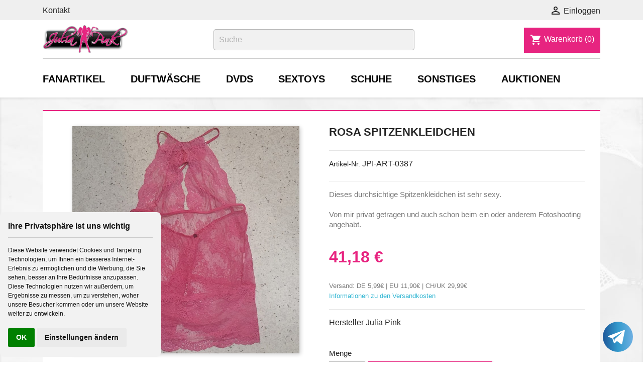

--- FILE ---
content_type: text/html; charset=utf-8
request_url: https://www.juliapink.shop/duftwaesche/rosa-spitzenkleidchen
body_size: 10051
content:
<!doctype html>
<html lang="de">

  <head>
    
      
  <meta charset="utf-8">


  <meta http-equiv="x-ua-compatible" content="ie=edge">



  <link rel="canonical" href="https://www.juliapink.shop/duftwaesche/rosa-spitzenkleidchen">

  <title>Rosa Spitzenkleidchen</title>
  <meta name="description" content="">
  <meta name="keywords" content="">
        <link rel="canonical" href="https://www.juliapink.shop/duftwaesche/rosa-spitzenkleidchen">
    
        



  <meta name="viewport" content="width=device-width, initial-scale=1">



  <link rel="icon" type="image/vnd.microsoft.icon" href="https://www.juliapink.shop/img/favicon.ico?1655298186">
  <link rel="shortcut icon" type="image/x-icon" href="https://www.juliapink.shop/img/favicon.ico?1655298186">



    <link rel="stylesheet" href="https://www.juliapink.shop/themes/fan69basic/assets/css/theme.css" type="text/css" media="all">
  <link rel="stylesheet" href="https://www.juliapink.shop/js/jquery/plugins/growl/jquery.growl.css" type="text/css" media="all">
  <link rel="stylesheet" href="https://www.juliapink.shop/modules/wkproductauction/views/css/psgTimer.css" type="text/css" media="all">
  <link rel="stylesheet" href="https://www.juliapink.shop/modules/wkproductauction/views/css/wkpsgTimer.css" type="text/css" media="all">
  <link rel="stylesheet" href="https://www.juliapink.shop/themes/fan69basic/modules/wkproductauction/views/css/front_bid.css" type="text/css" media="all">
  <link rel="stylesheet" href="https://www.juliapink.shop/modules/ps_searchbar/ps_searchbar.css" type="text/css" media="all">
  <link rel="stylesheet" href="https://www.juliapink.shop/modules/payabl//views/css/front.css" type="text/css" media="all">
  <link rel="stylesheet" href="https://www.juliapink.shop/js/jquery/ui/themes/base/minified/jquery-ui.min.css" type="text/css" media="all">
  <link rel="stylesheet" href="https://www.juliapink.shop/js/jquery/ui/themes/base/minified/jquery.ui.theme.min.css" type="text/css" media="all">
  <link rel="stylesheet" href="https://www.juliapink.shop/modules/ps_imageslider/css/homeslider.css" type="text/css" media="all">
  <link rel="stylesheet" href="https://www.juliapink.shop/themes/fan69basic/assets/css/custom.css" type="text/css" media="all">




  

  <script type="text/javascript">
        var all_buy_now_products = [];
        var auctionToken = "b0c9bd6ff1241443952b2a28416fb70a";
        var auction_close = "Sie k\u00f6nnen nicht bieten, da die Auktion nicht l\u00e4uft.";
        var auction_decimal = 2;
        var automatic_equal = "Der automatische Gebotsbetrag muss gr\u00f6\u00dfer oder gleich sein";
        var automatic_greater = "Der automatische Gebotsbetrag muss gr\u00f6\u00dfer sein als";
        var automatic_less = "Der automatische Gebotsbetrag muss kleiner sein als";
        var automatic_submit = "Automatisches Gebot abgegeben";
        var automaticbid_delete = "Ihr automatisches Gebot wurde gel\u00f6scht.";
        var bid_amout_decimal_six = "Der Gebotsbetrag muss weniger als 6 Nachkommastellen haben";
        var bid_amout_decimal_ten = "Der Gebotsbetrag muss weniger als 10 Dezimalstellen haben";
        var bid_equal = "Der Gebotsbetrag muss gr\u00f6\u00dfer oder gleich sein";
        var bid_numeric = "Der Gebotsbetrag sollte eine Zahl sein";
        var bid_positive = "Der Gebotsbetrag muss eine positive Zahl sein";
        var bid_submit = "Gebot abgegeben";
        var buy_now = "Kaufe jetzt";
        var confirm_msg = "M\u00f6chten Sie Ihr automatisches Gebot wirklich l\u00f6schen?";
        var default_lang_iso = "de";
        var enter_bid = "Geben Sie Ihren Gebotsbetrag ein.";
        var img_ps_dir = "\/modules\/wkproductauction\/views\/img\/";
        var invalid_bid = "Der Gebotsbetrag sollte gr\u00f6\u00dfer als 0 sein.";
        var invalid_empty_bid = "Bitte Gebotsbetrag eingeben.";
        var is_product_page = 1;
        var less_than_ten = "Der Gebotsbetrag muss weniger als 10 Ziffern betragen.";
        var must_greater_automatic = "Der Betrag muss h\u00f6her sein als das aktuell h\u00f6chste automatische Gebot";
        var must_less_automatic = "Der Betrag muss geringer sein als das aktuell h\u00f6chste automatische Gebot";
        var no_space = "Es sollte kein Platz sein.";
        var not_allow = "Sie sind nicht zum Bieten berechtigt.";
        var not_allow_normalbid = "Sie k\u00f6nnen kein normales Gebot abgeben, da Sie bei dieser Auktion automatisch geboten haben.";
        var not_morethan_one = "Sie k\u00f6nnen nicht mehr als eine Menge kaufen";
        var path_url1 = "https:\/\/www.juliapink.shop\/module\/wkproductauction\/customerbiddetails";
        var prestashop = {"cart":{"products":[],"totals":{"total":{"type":"total","label":"Gesamt","amount":0,"value":"0,00\u00a0\u20ac"},"total_including_tax":{"type":"total","label":"Gesamt (inkl. MwSt.)","amount":0,"value":"0,00\u00a0\u20ac"},"total_excluding_tax":{"type":"total","label":"Gesamtpreis o. MwSt.","amount":0,"value":"0,00\u00a0\u20ac"}},"subtotals":{"products":{"type":"products","label":"Zwischensumme","amount":0,"value":"0,00\u00a0\u20ac"},"discounts":null,"shipping":{"type":"shipping","label":"Versand","amount":0,"value":""},"tax":null},"products_count":0,"summary_string":"0 Artikel","vouchers":{"allowed":1,"added":[]},"discounts":[],"minimalPurchase":0,"minimalPurchaseRequired":""},"currency":{"id":1,"name":"Euro","iso_code":"EUR","iso_code_num":"978","sign":"\u20ac"},"customer":{"lastname":null,"firstname":null,"email":null,"birthday":null,"newsletter":null,"newsletter_date_add":null,"optin":null,"website":null,"company":null,"siret":null,"ape":null,"is_logged":false,"gender":{"type":null,"name":null},"addresses":[]},"language":{"name":"Deutsch (German)","iso_code":"de","locale":"de-DE","language_code":"de","is_rtl":"0","date_format_lite":"d.m.Y","date_format_full":"d.m.Y H:i:s","id":1},"page":{"title":"","canonical":"https:\/\/www.juliapink.shop\/duftwaesche\/rosa-spitzenkleidchen","meta":{"title":"Rosa Spitzenkleidchen","description":"","keywords":"","robots":"index"},"page_name":"product","body_classes":{"lang-de":true,"lang-rtl":false,"country-US":true,"currency-EUR":true,"layout-full-width":true,"page-product":true,"tax-display-disabled":true,"product-id-378":true,"product-Rosa Spitzenkleidchen":true,"product-id-category-6":true,"product-id-manufacturer-3":true,"product-id-supplier-0":true,"product-available-for-order":true},"admin_notifications":[]},"shop":{"name":"Julia Pink \/\/\/ Offizieller Onlineshop","logo":"https:\/\/www.juliapink.shop\/img\/julia-pink-logo-1655297726.jpg","stores_icon":"https:\/\/www.juliapink.shop\/img\/logo_stores.png","favicon":"https:\/\/www.juliapink.shop\/img\/favicon.ico"},"urls":{"base_url":"https:\/\/www.juliapink.shop\/","current_url":"https:\/\/www.juliapink.shop\/duftwaesche\/rosa-spitzenkleidchen","shop_domain_url":"https:\/\/www.juliapink.shop","img_ps_url":"https:\/\/www.juliapink.shop\/img\/","img_cat_url":"https:\/\/www.juliapink.shop\/img\/c\/","img_lang_url":"https:\/\/www.juliapink.shop\/img\/l\/","img_prod_url":"https:\/\/www.juliapink.shop\/img\/p\/","img_manu_url":"https:\/\/www.juliapink.shop\/img\/m\/","img_sup_url":"https:\/\/www.juliapink.shop\/img\/su\/","img_ship_url":"https:\/\/www.juliapink.shop\/img\/s\/","img_store_url":"https:\/\/www.juliapink.shop\/img\/st\/","img_col_url":"https:\/\/www.juliapink.shop\/img\/co\/","img_url":"https:\/\/www.juliapink.shop\/themes\/fan69basic\/assets\/img\/","css_url":"https:\/\/www.juliapink.shop\/themes\/fan69basic\/assets\/css\/","js_url":"https:\/\/www.juliapink.shop\/themes\/fan69basic\/assets\/js\/","pic_url":"https:\/\/www.juliapink.shop\/upload\/","pages":{"address":"https:\/\/www.juliapink.shop\/adresse","addresses":"https:\/\/www.juliapink.shop\/adressen","authentication":"https:\/\/www.juliapink.shop\/anmeldung","cart":"https:\/\/www.juliapink.shop\/warenkorb","category":"https:\/\/www.juliapink.shop\/index.php?controller=category","cms":"https:\/\/www.juliapink.shop\/index.php?controller=cms","contact":"https:\/\/www.juliapink.shop\/kontakt","discount":"https:\/\/www.juliapink.shop\/Rabatt","guest_tracking":"https:\/\/www.juliapink.shop\/auftragsverfolgung-gast","history":"https:\/\/www.juliapink.shop\/bestellungsverlauf","identity":"https:\/\/www.juliapink.shop\/profil","index":"https:\/\/www.juliapink.shop\/","my_account":"https:\/\/www.juliapink.shop\/mein-Konto","order_confirmation":"https:\/\/www.juliapink.shop\/bestellbestatigung","order_detail":"https:\/\/www.juliapink.shop\/index.php?controller=order-detail","order_follow":"https:\/\/www.juliapink.shop\/bestellverfolgung","order":"https:\/\/www.juliapink.shop\/Bestellung","order_return":"https:\/\/www.juliapink.shop\/index.php?controller=order-return","order_slip":"https:\/\/www.juliapink.shop\/bestellschein","pagenotfound":"https:\/\/www.juliapink.shop\/seite-nicht-gefunden","password":"https:\/\/www.juliapink.shop\/passwort-zuruecksetzen","pdf_invoice":"https:\/\/www.juliapink.shop\/index.php?controller=pdf-invoice","pdf_order_return":"https:\/\/www.juliapink.shop\/index.php?controller=pdf-order-return","pdf_order_slip":"https:\/\/www.juliapink.shop\/index.php?controller=pdf-order-slip","prices_drop":"https:\/\/www.juliapink.shop\/angebote","product":"https:\/\/www.juliapink.shop\/index.php?controller=product","search":"https:\/\/www.juliapink.shop\/suche","sitemap":"https:\/\/www.juliapink.shop\/Sitemap","stores":"https:\/\/www.juliapink.shop\/shops","supplier":"https:\/\/www.juliapink.shop\/lieferant","register":"https:\/\/www.juliapink.shop\/anmeldung?create_account=1","order_login":"https:\/\/www.juliapink.shop\/Bestellung?login=1"},"alternative_langs":[],"theme_assets":"\/themes\/fan69basic\/assets\/","actions":{"logout":"https:\/\/www.juliapink.shop\/?mylogout="},"no_picture_image":{"bySize":{"small_default":{"url":"https:\/\/www.juliapink.shop\/img\/p\/de-default-small_default.jpg","width":98,"height":98},"cart_default":{"url":"https:\/\/www.juliapink.shop\/img\/p\/de-default-cart_default.jpg","width":125,"height":125},"home_default":{"url":"https:\/\/www.juliapink.shop\/img\/p\/de-default-home_default.jpg","width":250,"height":250},"medium_default":{"url":"https:\/\/www.juliapink.shop\/img\/p\/de-default-medium_default.jpg","width":452,"height":452},"large_default":{"url":"https:\/\/www.juliapink.shop\/img\/p\/de-default-large_default.jpg","width":800,"height":800}},"small":{"url":"https:\/\/www.juliapink.shop\/img\/p\/de-default-small_default.jpg","width":98,"height":98},"medium":{"url":"https:\/\/www.juliapink.shop\/img\/p\/de-default-home_default.jpg","width":250,"height":250},"large":{"url":"https:\/\/www.juliapink.shop\/img\/p\/de-default-large_default.jpg","width":800,"height":800},"legend":""}},"configuration":{"display_taxes_label":false,"display_prices_tax_incl":true,"is_catalog":false,"show_prices":true,"opt_in":{"partner":true},"quantity_discount":{"type":"discount","label":"Rabatt auf St\u00fcckzahl"},"voucher_enabled":1,"return_enabled":0},"field_required":[],"breadcrumb":{"links":[{"title":"Startseite","url":"https:\/\/www.juliapink.shop\/"},{"title":"Duftw\u00e4sche","url":"https:\/\/www.juliapink.shop\/duftwaesche"},{"title":"Rosa Spitzenkleidchen","url":"https:\/\/www.juliapink.shop\/duftwaesche\/rosa-spitzenkleidchen"}],"count":3},"link":{"protocol_link":"https:\/\/","protocol_content":"https:\/\/"},"time":1769514029,"static_token":"891906bb0962d79568b8df3776b86324","token":"69c4da65dfb5f56f5c49e979ad89ca79","debug":false};
        var prestashopFacebookAjaxController = "https:\/\/www.juliapink.shop\/module\/ps_facebook\/Ajax";
        var reverse_automatic_equal = "Der automatische Gebotsbetrag muss kleiner oder gleich sein";
        var reverse_bid_equal = "Der Gebotsbetrag muss kleiner oder gleich sein";
        var some_error = "Ein Fehler tritt auf, bitte versuchen Sie es erneut";
        var wk_automatic_auction_placed = "Es wird automatisch geboten, sodass das H\u00f6chstgebot entsprechend der automatischen Gebotseinstellung aktualisiert wird";
        var wk_days = "Tage";
        var wk_hours = "Std";
        var wk_minutes = "Protokoll";
        var wk_ps_rewriting = "1";
        var wk_seconds = "Sekunden";
        var wk_short_minutes = "Mindest";
        var wk_short_seconds = "Sek";
      </script>



  



<link rel="stylesheet" type="text/css" href="https://cdn.jsdelivr.net/npm/cookieconsent@3/build/cookieconsent.min.css" />

<link rel="stylesheet" type="text/css" href="https://www.fan69.de/assets/global/css/global.css" />
<link rel="stylesheet" type="text/css" href="https://globals.fan69.de/css/global.css" />

<link rel="stylesheet" type="text/css" href="/themes/fan69basic/assets/fontawesome/css/all.css" />
<link rel="stylesheet" type="text/css" href="https://globals.fan69.de/auctionauth/css/auctionauth.css" />










<!-- Cookie Consent by https://www.CookieConsent.com -->
<script type="text/javascript" src="//www.cookieconsent.com/releases/4.0.0/cookie-consent.js" charset="UTF-8"></script>
<script type="text/javascript" charset="UTF-8">
document.addEventListener('DOMContentLoaded', function () {
cookieconsent.run({"notice_banner_type":"simple","consent_type":"implied","palette":"light","language":"de","page_load_consent_levels":["strictly-necessary","functionality","tracking","targeting"],"notice_banner_reject_button_hide":false,"preferences_center_close_button_hide":false,"website_name":"www.juliapink.shop","website_privacy_policy_url":"https://www.juliapink.shop/content/datenschutz"});
});
</script>

<noscript>ePrivacy and GPDR Cookie Consent by <a href="https://www.CookieConsent.com/" rel="nofollow noopener">Cookie Consent</a></noscript>
<!-- End Cookie Consent by https://www.CookieConsent.com -->

    
  <meta property="og:type" content="product">
  <meta property="og:url" content="https://www.juliapink.shop/duftwaesche/rosa-spitzenkleidchen">
  <meta property="og:title" content="Rosa Spitzenkleidchen">
  <meta property="og:site_name" content="Julia Pink /// Offizieller Onlineshop">
  <meta property="og:description" content="">
  <meta property="og:image" content="https://www.juliapink.shop/486-large_default/rosa-spitzenkleidchen.jpg">
      <meta property="product:pretax_price:amount" content="41.176471">
    <meta property="product:pretax_price:currency" content="EUR">
    <meta property="product:price:amount" content="41.18">
    <meta property="product:price:currency" content="EUR">
    
  </head>

  <body id="product" class="lang-de country-us currency-eur layout-full-width page-product tax-display-disabled product-id-378 product-rosa-spitzenkleidchen product-id-category-6 product-id-manufacturer-3 product-id-supplier-0 product-available-for-order">

    
      
    

    <main>
      
              

      <header id="header">
        
           

 
 

  <div class="header-banner">
    
  </div>




<div class="topline">
  <nav class="header-nav">
    <div class="container">
      <div class="row">
        <div class="hidden-sm-down">
          <div class="col-md-12 col-xs-12">
            <div id="_desktop_contact_link">
  <div id="contact-link">
          <a href="https://www.juliapink.shop/kontakt">Kontakt</a>
      </div>
</div>
<div id="_desktop_user_info">
  <div class="user-info">
          <a
        href="https://www.juliapink.shop/mein-Konto"
        title="Anmelden zu Ihrem Kundenbereich"
        rel="nofollow"
      >
        <i class="material-icons">&#xE7FF;</i>
        <span class="hidden-sm-down">Einloggen</span>
      </a>
	  
	  
	  
	  	  <!-- MOD PS Customersignin-->
	  	  
	  
	  
	  
	  
      </div>
</div>

			
						
			
          </div>
                  </div>
        <div class="hidden-md-up text-sm-center mobile">
          <div class="float-xs-left" id="menu-icon">
            <i class="material-icons d-inline">&#xE5D2;</i>
          </div>
          <div class="float-xs-right" id="_mobile_cart"></div>
          <div class="float-xs-right" id="_mobile_user_info"></div>
		  
		   		  
		  
		  
          <div class="top-logo" id="_mobile_logo"></div>
          <div class="clearfix"></div>
        </div>
      </div>
    </div>
  </nav>
 </div> 
  



  <div class="header-top">
    <div class="container">
       <div class="row">
        <div class="col-md-2 hidden-sm-down" id="_desktop_logo">
                            <a href="https://www.juliapink.shop/">
                  <img class="logo img-responsive" src="https://www.juliapink.shop/img/julia-pink-logo-1655297726.jpg" alt="Julia Pink /// Offizieller Onlineshop">
                </a>
                    </div>
        <div class="col-md-10 col-sm-12 position-static">
		   <div id="_desktop_cart">
  <div class="blockcart cart-preview inactive" data-refresh-url="//www.juliapink.shop/module/ps_shoppingcart/ajax">
    <div class="header">
              <i class="material-icons shopping-cart">shopping_cart</i>
        <span class="hidden-sm-down">Warenkorb</span>
        <span class="cart-products-count">(0)</span>
          </div>
  </div>
</div>
<!-- Block search module TOP -->
<div id="search_widget" class="search-widget" data-search-controller-url="//www.juliapink.shop/suche">
	<form method="get" action="//www.juliapink.shop/suche">
		<input type="hidden" name="controller" value="search">
		<input type="text" name="s" value="" placeholder="Suche" aria-label="Suche">
		<button type="submit">
			<i class="material-icons search">&#xE8B6;</i>
      <span class="hidden-xl-down">Suche</span>
		</button>
	</form>
</div>
<!-- /Block search module TOP -->

          <div class="clearfix"></div>
        </div>
      </div>
	  
	  
	  
	   



<!-- <a class="dvdlinklara" href="#" data-toggle="modal" data-target="#myModal">DVDs</a>
<a class="dvdlinklara" href="#" data-toggle="modal" data-target="#myModal">Flatrates</a>
<a class="dvdlinklara" href="#" data-toggle="modal" data-target="#myModal">CLIPS</a>-->
<div class="menu js-top-menu position-static hidden-sm-down" id="_desktop_top_menu">
<!--<a class="flatrateslinklaramobile"  href="https://www.liahlou.shop/content/clips">CLIPS</a>-->
    
          <ul class="top-menu" id="top-menu" data-depth="0">
	  
	  
	  	  	  
	  
	  
	  
                    <li class="category" id="category-3">
            				<a class="dropdown-item" href="https://www.juliapink.shop/fanartikel" data-depth="0" >
                

				
				                                                      <span class="float-xs-right hidden-md-up">
                    <span data-target="#top_sub_menu_83381" data-toggle="collapse" class="navbar-toggler collapse-icons">
                      <i class="material-icons add">&#xE313;</i>
                      <i class="material-icons remove">&#xE316;</i>
                    </span>
                  </span>
                                Fanartikel
              </a>
                            <div  class="popover sub-menu js-sub-menu collapse" id="top_sub_menu_83381">
               				
				
				
				              </div>
                          </li>
                    <li class="category" id="category-6">
            				<a class="dropdown-item" href="https://www.juliapink.shop/duftwaesche" data-depth="0" >
                

				
				                                                      <span class="float-xs-right hidden-md-up">
                    <span data-target="#top_sub_menu_23045" data-toggle="collapse" class="navbar-toggler collapse-icons">
                      <i class="material-icons add">&#xE313;</i>
                      <i class="material-icons remove">&#xE316;</i>
                    </span>
                  </span>
                                Duftwäsche
              </a>
                            <div  class="popover sub-menu js-sub-menu collapse" id="top_sub_menu_23045">
               				
				
				
				              </div>
                          </li>
                    <li class="category" id="category-21">
            				<a class="dropdown-item" href="https://www.juliapink.shop/dvds" data-depth="0" >
                

				
				                DVDs
              </a>
                          </li>
                    <li class="category" id="category-27">
            				<a class="dropdown-item" href="https://www.juliapink.shop/sextoys" data-depth="0" >
                

				
				                                                      <span class="float-xs-right hidden-md-up">
                    <span data-target="#top_sub_menu_91820" data-toggle="collapse" class="navbar-toggler collapse-icons">
                      <i class="material-icons add">&#xE313;</i>
                      <i class="material-icons remove">&#xE316;</i>
                    </span>
                  </span>
                                Sextoys
              </a>
                            <div  class="popover sub-menu js-sub-menu collapse" id="top_sub_menu_91820">
               				
				
				
				              </div>
                          </li>
                    <li class="category" id="category-87">
            				<a class="dropdown-item" href="https://www.juliapink.shop/schuhe-julia-pink" data-depth="0" >
                

				
				                Schuhe
              </a>
                          </li>
                    <li class="category" id="category-18">
            				<a class="dropdown-item" href="https://www.juliapink.shop/sonstiges" data-depth="0" >
                

				
				                Sonstiges
              </a>
                          </li>
                    <li class="category" id="category-11">
            				<a class="dropdown-item" href="https://www.juliapink.shop/auktionen" data-depth="0" >
                

				
				                Auktionen
              </a>
                          </li>
              </ul>
    
    <div class="clearfix"></div>
</div>









	




	  
      <div id="mobile_top_menu_wrapper" class="row hidden-md-up" style="display:none;">
        <div class="js-top-menu mobile" id="_mobile_top_menu"></div>
        <div class="js-top-menu-bottom">
          <div id="_mobile_currency_selector"></div>
          <div id="_mobile_language_selector"></div>
          <div id="_mobile_contact_link"></div>


		 		  
			  
				<div id="contact-link">
					<a class="" href="https://www.juliapink.shop/mein-Konto" title="Anmelden zu Ihrem Kundenbereich" rel="nofollow">
						<span class="">Einloggen</span>
					</a>
				</div>
					 	






	
        </div>
      </div>
    </div>
  </div>
  

	        
      </header>

      
        
<aside id="notifications">
  <div class="container">
    
    
    
      </div>
</aside>
      

      <section id="wrapper">
        
        <div class="container">
          
                       

          

          
  <div id="content-wrapper">
    
    


  <section id="main" itemscope itemtype="https://schema.org/Product" class="productmaster">
    <meta itemprop="url" content="https://www.juliapink.shop/duftwaesche/rosa-spitzenkleidchen">

    <div class="row">
      <div class="col-md-6">
        
          <section class="page-content" id="content">
            
              <!-- @todo: use include file='catalog/_partials/product-flags.tpl'} -->
              
                <ul class="product-flags">
                                  </ul>
              

              
                <div class="images-container">
  
    <div class="product-cover">
              <img class="js-qv-product-cover" src="https://www.juliapink.shop/486-large_default/rosa-spitzenkleidchen.jpg" alt="" title="" style="width:100%;" itemprop="image">
        <div class="layer hidden-sm-down" data-toggle="modal" data-target="#product-modal">
          <i class="material-icons zoom-in">&#xE8FF;</i>
        </div>
          </div>
  

  
    <div class="js-qv-mask mask">
      <ul class="product-images js-qv-product-images">
                  <li class="thumb-container">
            <img
              class="thumb js-thumb  selected "
              data-image-medium-src="https://www.juliapink.shop/486-medium_default/rosa-spitzenkleidchen.jpg"
              data-image-large-src="https://www.juliapink.shop/486-large_default/rosa-spitzenkleidchen.jpg"
              src="https://www.juliapink.shop/486-home_default/rosa-spitzenkleidchen.jpg"
              alt=""
              title=""
              width="100"
              itemprop="image"
            >
          </li>
              </ul>
    </div>
  
</div>

              
              <div class="scroll-box-arrows">
                <i class="material-icons left">&#xE314;</i>
                <i class="material-icons right">&#xE315;</i>
              </div>

            
          </section>
        
        </div>
		
		
		
        <div class="col-md-6">

		
			
				
					<h1 class="h1" itemprop="name">Rosa Spitzenkleidchen</h1>
				
			
			

				
		
	
						
			
			
			
			
			
			
			
			
			
												
			
				<div class="product-additional-info">
  
</div>
			
			
												
			
			
			
			
			
			
			<div class="col-md-12 nopadding">
				<hr>
			</div>
			<div class="col-md-12 col-lg-6 nopadding">
									<div class="product-reference">
						<label class="label">Artikel-Nr. </label>
						<span itemprop="sku">JPI-ART-0387</span>
					</div>
							</div>
			<div class="col-md-12 col-lg-6 nopadding">
						</div>
			<div class="col-md-12 nopadding">
				<hr>
			</div>
		  
			<div class="clear"></div>
		  
		  
			
			<div id="product-description-short-378" itemprop="description"><p>Dieses durchsichtige Spitzenkleidchen ist sehr sexy.<br /><br />Von mir privat getragen und auch schon beim ein oder anderem Fotoshooting angehabt.</p></div>
			<hr>
			

									
				
												
														
			
												
			
				
															
																	
			
						
			
			
			
						
			
			  <div class="product-prices">
    
          

    
      <div
        class="product-price h5 "
        itemprop="offers"
        itemscope
        itemtype="https://schema.org/Offer"
      >
        <link itemprop="availability" href="https://schema.org/InStock"/>
        <meta itemprop="priceCurrency" content="EUR">

        <div class="current-price">
          <span itemprop="price" content="41.18">41,18 €</span>

                  </div>

        
                  
      </div>
    

    
          

    
          

    
          

    

    <div class="tax-shipping-delivery-label">
            
      
                        </div>
  </div>
			
			
						
			
			
			
			
						
						
			
			
			
			
															
						
				





<div class="versandinfos">


Versand:
	


















			
	
DE 5,99€ | EU 11,90€ | CH/UK 29,99€
</div>
	





<div class="versandinfos">


 	


















			
</div>
						

			
			<div class="versandinfos">
				<a href="https://www.juliapink.shop/content/versand-und-zahlung">
				Informationen zu den Versandkosten
				</a>
			</div>		
			
			
			
																		<div class="fan69manufactinfos-black">
						<hr>
						Hersteller Julia Pink
						
					</div>	
							
				
			
			
			
			
												

			
						
					
															
																		

				
										
								
						



									
			
			
			

			<hr>
		  

          <div class="product-information">
            
			
			
			
						
			
			
			
			
			
            
            <div class="product-actions">
              
                <form action="https://www.juliapink.shop/warenkorb" method="post" id="add-to-cart-or-refresh">
                  <input type="hidden" name="token" value="891906bb0962d79568b8df3776b86324">
                  <input type="hidden" name="id_product" value="378" id="product_page_product_id">
                  <input type="hidden" name="id_customization" value="0" id="product_customization_id">

                  
                    <div class="product-variants">
  </div>
                  

                  
                                      

                  
                    <section class="product-discounts">
  </section>
                  

				  
				  
				  
				  
				  				  
										
								  
																					

					
				
				 
				
																				
					
						
							<div class="product-add-to-cart">
      <span class="control-label">Menge</span>

    
      <div class="product-quantity clearfix">
        <div class="qty">
          <input
            type="number"
            name="qty"
            id="quantity_wanted"
            value="1"
            class="input-group"
            min="1"
            aria-label="Menge"
          >
        </div>

        <div class="add">
          <button
            class="btn btn-primary add-to-cart"
            data-button-action="add-to-cart"
            type="submit"
                      >
            <i class="material-icons shopping-cart">&#xE547;</i>
            In den Warenkorb
          </button>
        </div>

        
      </div>
    

	
	
	
	
		<span id="product-availability">
						<i class="material-icons product-last-items">&#xE002;</i>
				Nur noch wenige Teile verfügbar
				</span>
	
		
		
		
	
   

	
	
	
	
	
    
      <p class="product-minimal-quantity">
              </p>
    
  </div>
						
					
					
					
					
									
				
				
					
					
					
					
				
						

			
															
				  

				  
			

				

					
						

      <div class="social-sharing">
      <span>Teilen</span>
      <ul>
                  <li class="facebook icon-gray"><a href="https://www.facebook.com/sharer.php?u=https%3A%2F%2Fwww.juliapink.shop%2Fduftwaesche%2Frosa-spitzenkleidchen" class="text-hide" title="Teilen" target="_blank">Teilen</a></li>
                  <li class="twitter icon-gray"><a href="https://twitter.com/intent/tweet?text=Rosa+Spitzenkleidchen https%3A%2F%2Fwww.juliapink.shop%2Fduftwaesche%2Frosa-spitzenkleidchen" class="text-hide" title="Tweet" target="_blank">Tweet</a></li>
                  <li class="pinterest icon-gray"><a href="https://www.pinterest.com/pin/create/button/?media=https%3A%2F%2Fwww.juliapink.shop%2F486%2Frosa-spitzenkleidchen.jpg&amp;url=https%3A%2F%2Fwww.juliapink.shop%2Fduftwaesche%2Frosa-spitzenkleidchen" class="text-hide" title="Pinterest" target="_blank">Pinterest</a></li>
              </ul>
    </div>
  

					

				  
				  
				  
				  
                                    
                </form>
              

            </div>

          
			
			
			
			
			
			
			
			
			
			
		  
		  
		  
		  
		  
		  
		  
		  
		  
		  
        </div>
      </div>
    </div>

    
              <section class="product-accessories clearfix">
          <p class="h5 text-uppercase">Vielleicht gefällt Ihnen auch</p>
          <div class="products">
                          
                 

 




 

 

 	
	<article class="product-miniature js-product-miniature " data-id-product="201" data-id-product-attribute="783" itemscope itemtype="http://schema.org/Product">
    <div class="thumbnail-container ">
	
	
	
	
	
      
                  <a href="https://www.juliapink.shop/sonstiges/wunschartikel-fuer-dich#/96-wert-10_euro" class="thumbnail product-thumbnail">
            <img
              src="https://www.juliapink.shop/287-home_default/wunschartikel-fuer-dich.jpg"
              alt="Wunschartikel für dich"
              data-full-size-image-url="https://www.juliapink.shop/287-large_default/wunschartikel-fuer-dich.jpg"
            />
          </a>
              

      <div class="product-description">
        
                      <h2 class="h3 product-title" itemprop="name"><a href="https://www.juliapink.shop/sonstiges/wunschartikel-fuer-dich#/96-wert-10_euro">Wunschartikel für dich</a></h2>
                  

        
          
		  		  <div class="product-price-and-shipping" itemprop="offers" itemscope="" itemtype="https://schema.org/Offer">
              
              

			  
			  
			  
			  
			  			  			  
              <span class="sr-only">Preis</span>
              <span itemprop="price" class="price">58,82 €</span>

						  
			  
			  
			  
			  
			  
			  
			  
			  
			  
			  
			  
			  
              

              
            </div>
                  

        
           
        
		
		<div class="clear"></div>
      </div>

      <!-- @todo: use include file='catalog/_partials/product-flags.tpl'} -->
      
        <ul class="product-flags">
                  </ul>
      

      <div class="highlighted-informations no-variants hidden-sm-down">
        
		 		
          <a class="quick-view" href="#" data-link-action="quickview">
            <i class="material-icons search">&#xE8B6;</i> Vorschau
          </a>
		  		  
        

        
                  
      </div>
	  
	  
	  <div class="clear"></div>
    </div>
  </article>

              
                      </div>
        </section>
          

    
      
    

    
      <div class="modal fade js-product-images-modal" id="product-modal">
  <div class="modal-dialog" role="document">
    <div class="modal-content">
      <div class="modal-body">
                <figure>
          <img class="js-modal-product-cover product-cover-modal" width="800" src="https://www.juliapink.shop/486-large_default/rosa-spitzenkleidchen.jpg" alt="" title="" itemprop="image">
          <figcaption class="image-caption">
          
            <div id="product-description-short" itemprop="description"></div>
          
        </figcaption>
        </figure>
        <aside id="thumbnails" class="thumbnails js-thumbnails text-sm-center">
          
            <div class="js-modal-mask mask  nomargin ">
              <ul class="product-images js-modal-product-images">
                                  <li class="thumb-container">
                    <img data-image-large-src="https://www.juliapink.shop/486-large_default/rosa-spitzenkleidchen.jpg" class="thumb js-modal-thumb" src="https://www.juliapink.shop/486-home_default/rosa-spitzenkleidchen.jpg" alt="" title="" width="250" itemprop="image">
                  </li>
                              </ul>
            </div>
          
                  </aside>
      </div>
    </div><!-- /.modal-content -->
  </div><!-- /.modal-dialog -->
</div><!-- /.modal -->
    

    
      <footer class="page-footer">
        
          <!-- Footer content -->
        
      </footer>
    
  </section>


    
  </div>


          
        </div>
        
      </section>

      <footer id="footer">
        
          <div class="footer-social-nl">
<div class="container">
  <div class="row">
    
      <div class="block_newsletter col-lg-8 col-md-12 col-sm-12">
  <div class="row">
    <p id="block-newsletter-label" class="col-md-3 col-xs-12">Newsletter</p>
    <div class="col-md-9 col-xs-12">
      <form action="https://www.juliapink.shop/#footer" method="post">
        <div class="row">
          <div class="col-xs-12">
            <input
              class="btn btn-primary float-xs-right hidden-xs-down"
              name="submitNewsletter"
              type="submit"
              value="Abonnieren"
            >
            <input
              class="btn btn-primary float-xs-right hidden-sm-up"
              name="submitNewsletter"
              type="submit"
              value="OK"
            >
            <div class="input-wrapper">
              <input
                name="email"
                type="email"
                value=""
                placeholder="Ihre E-Mail-Adresse"
                aria-labelledby="block-newsletter-label"
              >
            </div>
            <input type="hidden" name="action" value="0">
            <div class="clearfix"></div>
          </div>
          <div class="col-xs-12">
              				                                                                                    </div>
        </div>
      </form>
    </div>
  </div>
</div>


  <div class="block-social col-lg-4 col-md-12 col-sm-12">
      <ul>
              <li class="facebook"><a href="https://redirect.juliapink.shop/facebook/" target="_blank">Facebook</a></li>
              <li class="instagram"><a href="https://redirect.juliapink.shop/instagram/" target="_blank">Instagram</a></li>
      	  	  <li class="telegram"><a href="https://redirect.juliapink.shop/telegram/" target="_blank"></a></li> 
    </ul>
  </div>


    
  </div>
</div>
</div>



<div class="footer-container">
  <div class="container">
    <div class="row">
      
        <div class="col-md-6 links">
  <div class="row">
      <div class="col-md-6 wrapper">
      <p class="h3 hidden-sm-down">Artikel</p>
            <div class="title clearfix hidden-md-up" data-target="#footer_sub_menu_11019" data-toggle="collapse">
        <span class="h3">Artikel</span>
        <span class="float-xs-right">
          <span class="navbar-toggler collapse-icons">
            <i class="material-icons add">&#xE313;</i>
            <i class="material-icons remove">&#xE316;</i>
          </span>
        </span>
      </div>
      <ul id="footer_sub_menu_11019" class="collapse">
        
		

		
		
		
		

		
		
		
		
		
		
			<li><a class="custom-page-link" href="https://www.juliapink.shop/fanartikel">Fanartikel</li>
			<li><a class="custom-page-link" href="https://www.juliapink.shop/duftwaesche">Duftwäsche</li>
		
			<li><a class="custom-page-link" href="https://www.juliapink.shop/gebrauchte-toys">gebrauchte Toys</li>
			
			
			<li><a class="custom-page-link" href="https://www.juliapink.shop/sonstiges">Sonstiges</li>
			<li><a class="custom-page-link" href="https://www.juliapink.shop/auktionen">Auktionen</li>
			
	

			
						
			
			
		      </ul>
    </div>
      <div class="col-md-6 wrapper">
      <p class="h3 hidden-sm-down">Unternehmen</p>
            <div class="title clearfix hidden-md-up" data-target="#footer_sub_menu_8689" data-toggle="collapse">
        <span class="h3">Unternehmen</span>
        <span class="float-xs-right">
          <span class="navbar-toggler collapse-icons">
            <i class="material-icons add">&#xE313;</i>
            <i class="material-icons remove">&#xE316;</i>
          </span>
        </span>
      </div>
      <ul id="footer_sub_menu_8689" class="collapse">
        
									<li>
				<a
				id="link-cms-page-3-2"
				class="cms-page-link"
				href="https://www.juliapink.shop/content/allgemeine-geschaeftsbedingungen"
				title="Unsere AGB"
								>
				Allgemeine Geschäftsbedingungen
				</a>
				</li>
							<li>
				<a
				id="link-cms-page-7-2"
				class="cms-page-link"
				href="https://www.juliapink.shop/content/datenschutz"
				title="Datenschutz"
								>
				Datenschutz
				</a>
				</li>
							<li>
				<a
				id="link-cms-page-8-2"
				class="cms-page-link"
				href="https://www.juliapink.shop/content/muster-widerrufsformular"
				title="Muster-Widerrufsformular"
								>
				Muster-Widerrufsformular
				</a>
				</li>
							<li>
				<a
				id="link-cms-page-9-2"
				class="cms-page-link"
				href="https://www.juliapink.shop/content/versand-und-zahlung"
				title="Versand und Zahlung"
								>
				Versand und Zahlung
				</a>
				</li>
							<li>
				<a
				id="link-cms-page-2-2"
				class="cms-page-link"
				href="https://www.juliapink.shop/content/impressum"
				title="Impressum"
								>
				Impressum
				</a>
				</li>
							<li>
				<a
				id="link-cms-page-10-2"
				class="cms-page-link"
				href="https://www.juliapink.shop/content/batterieverordnung"
				title=""
								>
				Batterieverordnung
				</a>
				</li>
							<li>
				<a
				id="link-static-page-contact-2"
				class="cms-page-link"
				href="https://www.juliapink.shop/kontakt"
				title="Nutzen Sie unser Kontaktformular"
								>
				Kontakt
				</a>
				</li>
							<li>
				<a
				id="link-custom-page-inhalte-melden-2"
				class="custom-page-link"
				href="https://meldung.fan69.de/?domain=www.juliapink.shop"
				title=""
				 target="_blank" 				>
				Inhalte melden
				</a>
				</li>
					      </ul>
    </div>
    </div>
</div>
<div id="block_myaccount_infos" class="col-md-3 links wrapper">
  <p class="h3 myaccount-title hidden-sm-down">
    <a class="text-uppercase" href="https://www.juliapink.shop/mein-Konto" rel="nofollow">
      Ihr Konto
    </a>
  </p>
  <div class="title clearfix hidden-md-up" data-target="#footer_account_list" data-toggle="collapse">
    <span class="h3">Ihr Konto</span>
    <span class="float-xs-right">
      <span class="navbar-toggler collapse-icons">
        <i class="material-icons add">&#xE313;</i>
        <i class="material-icons remove">&#xE316;</i>
      </span>
    </span>
  </div>
  <ul class="account-list collapse" id="footer_account_list">
            <li>
          <a href="https://www.juliapink.shop/profil" title="Persönliche Infos" rel="nofollow">
            Persönliche Infos
          </a>
        </li>
            <li>
          <a href="https://www.juliapink.shop/bestellungsverlauf" title="Bestellungen" rel="nofollow">
            Bestellungen
          </a>
        </li>
            <li>
          <a href="https://www.juliapink.shop/bestellschein" title="Rechnungskorrekturen" rel="nofollow">
            Rechnungskorrekturen
          </a>
        </li>
            <li>
          <a href="https://www.juliapink.shop/adressen" title="Adressen" rel="nofollow">
            Adressen
          </a>
        </li>
            <li>
          <a href="https://www.juliapink.shop/Rabatt" title="Gutscheine" rel="nofollow">
            Gutscheine
          </a>
        </li>
        	 
		<li>
			<a href="https://www.juliapink.shop/module/wkproductauction/customerbidaccount" title="" rel="nofollow">
				Meine Auktionen
			</a>
		</li>
	</ul>
</div>
<div class="block-contact col-md-3 links wrapper">
  <div class="hidden-sm-down">
  
	<p class="h4 text-uppercase block-contact-title">Kontakt</p>
		<a href="https://www.fan69.de" target="_blank"><strong>Fan69.de</strong></a><br>
		<img class="kontaktfooterimage" src="https://www.fan69.de/assets/global/footer/blue/footer-kontakt.jpg" alt="Kontakt"><br>
				</p>
  
<!--  
    <p class="h4 text-uppercase block-contact-title">Shop-Einstellungen</p>
      Germany
                          <br>
                E-Mail: <a href="mailto:info@juliapink.shop" class="dropdown">info@juliapink.shop</a>
        -->
	  
	  
  </div>
  <div class="hidden-md-up">
	<div class="title">
	<p class="h4 text-uppercase block-contact-title">Kontakt</p>
	<a href="https://www.fan69.de" target="_blank"><strong>Fan69.de</strong></a><br>
	<img style="width: 150px;" class="kontaktfooterimage" src="https://www.fan69.de/assets/global/footer/blue/footer-kontakt-mobile.jpg" alt="Kontakt"><br>
			</p>
	</div>
  
  </div>

      
    </div>
    <div class="row">
      
        
      
    </div>
    <div class="row">
      <div class="col-md-12">
        <p class="text-sm-center footercopyright">

			© 2026 www.juliapink.shop | Alle Preise verstehen sich inklusive Mehrwertsteuer und zzgl. Versandkosten <br/>
		
			
			  			  			 
			 
			  
			 <div class="poweredby">
				SHOP POWERED BY
				<a href="https://www.fan69.de" target="_blank">
					<img class="fan69footerlogo" src="https://www.juliapink.shop//themes/fan69basic/assets/img/fan69-logo.png" alt="Data">
				</a>
				<br>
			 </div>
			  
			
			 
			 			 
			 
			 
			 
			 
          
        </p>
      </div>
    </div>
  </div>
</div>


	<a class="vxtelegram" href="https://redirect.juliapink.shop/telegram/" target="_blank" Title="Telegram">
		<div class="vxtelegramicon"></div>
	</a> 


	
	
	
	
	
	
	
	
	
	
	
	
	

        
      </footer>

    </main>

    
        <script type="text/javascript" src="https://www.juliapink.shop/themes/core.js" ></script>
  <script type="text/javascript" src="https://www.juliapink.shop/themes/fan69basic/assets/js/theme.js" ></script>
  <script type="text/javascript" src="https://www.juliapink.shop/modules/ps_emailalerts/js/mailalerts.js" ></script>
  <script type="text/javascript" src="https://www.juliapink.shop/modules/wkproductauction/views/js/frontend_bid.js" ></script>
  <script type="text/javascript" src="https://www.juliapink.shop/modules/wkproductauction/views/js/jquery.psgTimer.js" ></script>
  <script type="text/javascript" src="https://www.juliapink.shop/modules/wkproductauction/views/js/wkpsgTimer.js" ></script>
  <script type="text/javascript" src="https://www.juliapink.shop/modules/wkproductauction/views/js/viewauctiononcategory.js" ></script>
  <script type="text/javascript" src="https://www.juliapink.shop/modules/wkproductauction/views/js/winner_timeleft.js" ></script>
  <script type="text/javascript" src="https://www.juliapink.shop/modules/payabl/views/js/front.js" ></script>
  <script type="text/javascript" src="https://www.juliapink.shop/modules/ps_facebook/views/js/front/conversion-api.js" ></script>
  <script type="text/javascript" src="https://www.juliapink.shop/modules/payabl//views/js/front.js" ></script>
  <script type="text/javascript" src="https://www.juliapink.shop/modules/tantumident/views/js/cart-error.js" ></script>
  <script type="text/javascript" src="https://www.juliapink.shop/js/jquery/ui/jquery-ui.min.js" ></script>
  <script type="text/javascript" src="https://www.juliapink.shop/js/jquery/plugins/growl/jquery.growl.js" ></script>
  <script type="text/javascript" src="https://www.juliapink.shop/modules/ps_imageslider/js/responsiveslides.min.js" ></script>
  <script type="text/javascript" src="https://www.juliapink.shop/modules/ps_imageslider/js/homeslider.js" ></script>
  <script type="text/javascript" src="https://www.juliapink.shop/modules/ps_searchbar/ps_searchbar.js" ></script>
  <script type="text/javascript" src="https://www.juliapink.shop/modules/ps_shoppingcart/ps_shoppingcart.js" ></script>
  <script type="text/javascript" src="https://www.juliapink.shop/themes/fan69basic/assets/js/custom.js" ></script>


    

    
      
    
  </body>

</html>

--- FILE ---
content_type: text/css
request_url: https://www.juliapink.shop/modules/wkproductauction/views/css/wkpsgTimer.css
body_size: 1228
content:
.wklistgridicon {
    cursor: pointer;
    float: right;
    opacity: 0.5;
}
.wklistgridicon.enabled {
    opacity: 1;
    float: right;
    pointer-events: none;
}

.wkgroupinfoitemgrid .itemgrid {
    margin-right: 10px;
}
.wkgroupinfoitemgrid .product-title {
    margin-right: 10px;
    margin-top: 0.7rem;
}

.wkgroupinfoitemgrid .grid_view_auction {
    width: 100%;
}

.wkgroupinfoitemgrid .grid_bid_info {
    text-align: center;
    margin-top: 10px !important;
}

body#product .product-additional-info .psgTimer {
    margin:0px;
}
body#product .product-additional-info .psgTimer_numbers>div,
body#product .product-additional-info .psgTimer_labels>div {
    /* width: 80px; */
    width: auto;
    margin-right: 15px;
}
body#product .product-additional-info .psgTimer_numbers>div>div {
    color: white;
    width: 30px;
    height: 40px;
    line-height: 40px;
    background:#232323;
}

.psgTimer_numbers>div>div {
    margin-right: 5px;
}
.psgTimer_numbers>div>div:last-child {
    margin-right: 0px;
}
body#product .product-additional-info .psgTimer_numbers>div:after {
    color: #313333;
    line-height: 35px;
    font-size: 33px;
    right: -13px;
}
body#product .product-additional-info .psgTimer_numbers {
    /* margin-left: -10px; */
    display: flex;
}
body#product .product-additional-info .psgTimer_labels {
    /* margin-left: -10px; */
    display: flex;
}

body#module-wkproductauction-allauctiondetails .psgTimer_labels>div,
body#product .product-additional-info .psgTimer_labels>div {
    margin-left: -2px;
}

.quickview .psgTimer {
    margin:0px;
}
.quickview .purch_auction_clock.psgTimer {
    margin: 0px auto;
}
.quickview .psgTimer_numbers>div,
.quickview .psgTimer_labels>div {
    /* width: 80px; */
    width: auto;
    margin-right: 15px;
}
.quickview .psgTimer_numbers>div>div {
    color: white;
    width: 30px;
    height: 40px;
    line-height: 40px;
    background:#232323;
}
.quickview .psgTimer_numbers>div:after {
    color: #313333;
    line-height: 39px;
    font-size: 33px;
    right: -13px;
}
.quickview .psgTimer_numbers {
    margin-left: -10px;
}

.customer_bid_auction_clock .psgTimer {
    margin:0px;
}
.customer_bid_auction_clock .psgTimer_numbers>div,
.customer_bid_auction_clock .psgTimer_labels>div {
    width: 55px;
}
.customer_bid_auction_clock .psgTimer_numbers>div>div {
    color: white;
    width: 18px;
    font-size: 1.3rem;
    font-weight: 500;
    height: 34px;
    line-height: 1.7;
    background:#232323;
}
.customer_bid_auction_clock .psgTimer_numbers>div:after {
    color: #313333;
    line-height: 1.4;
    right: -5px;
    font-size: 33px;
}
.customer_bid_auction_clock .psgTimer_numbers {
    margin-left: -10px;
}

body#module-wkproductauction-allauctiondetails .psgTimer {
    margin:0px;
}
body#module-wkproductauction-allauctiondetails .psgTimer_numbers>div,
body#module-wkproductauction-allauctiondetails .psgTimer_labels>div {
    width: auto;
    margin-right: 15px;
    /* width: 80px; */
}
body#module-wkproductauction-allauctiondetails .psgTimer_numbers>div>div {
    color: white;
    width: 30px;
    height: 40px;
    line-height: 40px;
    background:#232323;
}
body#module-wkproductauction-allauctiondetails .psgTimer_numbers>div:after {
    color: #313333;
    line-height: 35px;
    font-size: 33px;
    right: -13px;
}
body#module-wkproductauction-allauctiondetails .psgTimer_numbers {
    /* margin-left: -10px; */
}


/* Category Css */
.product-miniature .psgTimer {
    margin:0px;
    width: 100%;
}
.product-miniature .psgTimer_numbers>div,
.product-miniature .psgTimer_labels>div {
    /* width: 62px; */
    width: auto;
    margin-left: 15px;
}

.product-miniature .psgTimer_numbers>div.days, .product-miniature .psgTimer_labels>div.days {
    margin-left: 0px;
}
.product-miniature .psgTimer_numbers>div>div {
    color: white;
    width: 18px;
    height: 35px;
    line-height: 35px;
    font-size: 22px;
    background:#232323;
}
.product-miniature .psgTimer_numbers>div:after {
    color: #313333;
    line-height: 31px;
    font-size: 33px;
    right: -13px;
}
.product-miniature .psgTimer_numbers, .product-miniature .psgTimer_labels {
    display: flex;
    justify-content: center;
}

.product-miniature .auction_clock {
    width: 100%;
}

.product-miniature .psgTimer_labels>div {
    font-size: 10px !important;
}

.product-miniature .auction_clock {
    margin-bottom: 10px;
}

body#module-wkproductauction-allauctiondetails .auction_prod {
    background: none repeat scroll 0 0 #f2f2f2;
    margin-bottom: 35px;
    padding: 10px 20px;
    margin-top: 0;
}

.wk-margin-top-29 {
    margin-top: 29px !important;
    padding: 0 !important;
}

.wkgroupinfoitemgrid .psgTimer {
    margin: auto !important;;
}
.wkgroupinfoitemgrid .wkgroupcolumn {
    text-align: center;
}

.wkgroupinfoitemgrid .psgTimer_numbers>div.days, .wkgroupinfoitemgrid .psgTimer_labels>div.days {
    margin-left: 0px !important;
}
.wkgroupinfoitemgrid .psgTimer_numbers>div>div {
    width: 20px !important;
    height: 30px !important;
    line-height: 30px !important;
    font-size: 20px !important;
}
.wkgroupinfoitemgrid .psgTimer_labels .days{
    width: 25% !important;
}
.wkgroupinfoitemgrid .psgTimer_labels .hours{
    width: 25% !important;
}
.wkgroupinfoitemgrid .psgTimer_labels .minutes{
    width: 25% !important;
}
.wkgroupinfoitemgrid .psgTimer_labels .seconds{
    width: 25% !important;
}
.wkgroupinfoitemgrid .psgTimer_numbers>div:after {
    color: #313333 !important;
    line-height: 31px !important;
    font-size: 33px !important;
    right: -13px !important;
}
.wkgroupinfoitemgrid .psgTimer_numbers, .wkgroupinfoitemgrid .psgTimer_labels {
    display: flex !important;
    justify-content: center !important;
}

.wkgroupinfoitemgrid .auction_clock {
    width: 100% !important;
}

.wkgroupinfoitemgrid .psgTimer_labels>div {
    font-size: 10px !important;
}

.wkgroupinfoitemgrid .auction_clock {
    margin-bottom: 10px !important;
}

/*media css start for timer clock*/

@media (min-width: 280px) and (max-width: 540px) {
    .wkgroupinfoitem .itemgrid {
       text-align: center;
    }
    .wkgroupinfoitem .psgTimer {
        margin: auto !important;
    }
    .wkgroupinfoitem .psgTimer_numbers>div>div {
        width: 20px !important;
        height: 30px !important;
        line-height: 30px !important;
        font-size: 20px !important;
    }
}
@media (min-width: 300px) and (max-width: 400px) {

    .itemgrid .psgTimer_numbers, .itemgrid .psgTimer_labels {
        display: flex;
        justify-content: center;
    }
    body#module-wkproductauction-allauctiondetails .psgTimer_numbers>div>div {
        color: white;
        width: 23px;
        height: 40px;
        line-height: 40px;
        background: #232323;
        font-size: 22px !important;
    }
    body#product .product-additional-info .psgTimer_numbers>div>div {
        width: 22px;
        height: 35px;
        line-height: 35px;
    }
    body#product .product-additional-info .psgTimer_numbers>div, body#product .product-additional-info .psgTimer_labels>div {
        width: 61px;
    }

    body#product .product-additional-info .psgTimer_numbers>div:after {
        line-height: 35px;
    }

    body#product .product-additional-info .psgTimer_labels>div:first-child {
        margin-left: -7px;
    }
}
@media (min-width: 768px) and (max-width: 991px) {

    body#product .product-additional-info .psgTimer_numbers>div>div {
        width: 25px;
        height: 38px;
        line-height: 38px;
    }
    body#product .product-additional-info .psgTimer_numbers>div, body#product .product-additional-info .psgTimer_labels>div {
        width: 68px;
    }

    body#product .product-additional-info .psgTimer_numbers>div:after {
        line-height: 38px;
    }

    body#product .product-additional-info .psgTimer_labels>div:first-child {
        margin-left: -7px;
    }
}

--- FILE ---
content_type: text/css
request_url: https://www.juliapink.shop/themes/fan69basic/assets/css/custom.css
body_size: 8915
content:
/*
 * Custom code goes here.
 * A template should always ship with an empty custom.css
 
 ####
 
 #e72480
 
 
 
 #e72480
 
 
 652f97
 
 #e72480
 
 */

 
 
 
 
/*----------------------------------------------------------------------------------------------------------*/
/* YCOW - Variablen */
/*----------------------------------------------------------------------------------------------------------*/

	:root {
		
		/* Brand Theme Colors */
		--cow-theme-brand: #000000;
		--cow-theme-brand-hover: #99cc00;
		--cow-theme-on-brand: #cbf6ff;
		--cow-theme-on-brand-hover: #fff;
	
		/* Messenger droplet */
		--cow-messages-count-background: #b80000;
		--cow-messages-count-color: #fff;
		--cow-messages-count-width: 30px;
		--cow-messages-count-height: 30px;
		--cow-messages-count-border-radius: 100%;
		--cow-messages-count-font-size: 0.7rem;

		/* User Credits */
		--cow-user-credits-font-size: 1rem;
		--cow-user-credits-color: #000;
		--cow-user-credits-gap: 10px;
	}

	
/*----------------------------------------------------------------------------------------------------------*/
/* AVS BUTTON AT CUTOMER ACCOUNT PAGE */
/*----------------------------------------------------------------------------------------------------------*/ 

#avs-customer-account .link-item{background: #cdff86!important;}
#avs-customer-account img{max-width: 40px; margin-top: -20px;} 	
	 
/*----------------------------------------------------------------------------------------------------------*/
/* Addon MODALBOX Anmelden */
/*----------------------------------------------------------------------------------------------------------*/

#fan69anmeldenmodal .modal-header { border-bottom: 0px solid #e5e5e5; padding: 15px 15px 0px 15px;}


#fan69anmeldenmodal .fan69anmeldenmodalcontent{text-align: center; padding: 0px 30px;}

#fan69anmeldenmodal .logobox{border: 0px solid red; min-height: 100px;}
#fan69anmeldenmodal .logobox img{margin-top: 5px; width: 43%;}

#fan69anmeldenmodal .fan69anmeldenmodalcontent h4{font-size: 1rem; padding: 15px; font-weight:300;}
#fan69anmeldenmodal .fan69anmeldenmodalcontent .btneinloggen{display: block; background: #000000; padding: 15px 20px; color:#fff; font-weight:700; margin-bottom:15px;}
#fan69anmeldenmodal .fan69anmeldenmodalcontent .btnanmelden{display: block; color:#000000!important;  border: 2px solid #000000; padding: 15px 20px; color:#fff; font-weight:700; }

#fan69anmeldenmodal .fan69anmeldenmodalcontent .btneinloggen:hover{background:#99cc00;}
#fan69anmeldenmodal .fan69anmeldenmodalcontent .btnanmelden:hover{background:#99cc00; color: #fff!important;}

#fan69anmeldenmodal .fan69anmeldenmodalcontent .fan69benefit{text-transform: uppercase; font-size: 1.2rem; line-height:1.8rem; padding: 30px 0px;color:#000000!important;}
#fan69anmeldenmodal .fan69anmeldenmodalcontent .fan69benefit span{
	font-size: 1.4rem;
	font-weight:700;
	display:block;
	}

@media (max-width: 991px) {
	.profilimage{display: none;}
	#fan69anmeldenmodal .fan69anmeldenmodalcontent{padding: 0px 0px;}
	}


/*----------------------------------------------------------------------------------------------------------*/
/* Addon Button Anmelden */
/*----------------------------------------------------------------------------------------------------------*/
.fananmeldung{margin-top: 0px;margin-left: 20px;}

.fananmeldung a{
	background: #99cc00;
	padding: 8px 20px;
	color: #fff!important;
	text-transform: uppercase;
	
}
.fananmeldung svg {color: #fff!important;}
.fananmeldung a:hover{
	background: #000;
	padding: 10px 20px;
	color: #fff!important;
	text-transform: uppercase;
	text-decoration:none;
}

@media (min-width: 300px) {.fananmeldung{display:none;}}
@media (min-width: 768px) {.fananmeldung{display:block; float: right;}}


.fananmeldungmobile a{
	background: #99cc00;
	padding: 10px 20px;
	color: #fff!important;
	text-transform: uppercase;
	text-align: center;
	    margin-bottom: 10px;
}
.fananmeldungmobile a:hover{
	background: #000;
	padding: 10px 20px;
	color: #fff!important;
	text-transform: uppercase;
	text-decoration:none;
	text-align: center;
	    margin-bottom: 10px;
}
@media (min-width: 300px) {.fananmeldungmobile{display:block;}}
@media (min-width: 768px) {.fananmeldungmobile{display:none;}}



 
/*----------------------------------------------------------------------------------------------------------*/
/* Prestashop 1.7.8.9 - FIXES */
/*----------------------------------------------------------------------------------------------------------*/  
 
 
 
#authentication .field2 .form-control-comment{display: none;}
#authentication .field3 .form-control-comment{display: none;} 
#checkout #customer-form .field2 .form-control-comment{display: none;}
#checkout #customer-form .field3 .form-control-comment{display: none;} 
 
 #header .header-top .search-widget {

  overflow: hidden;
} 
 
 
.product-miniature .auction_detail h6 {display:none;}
 
 
/*----------------------------------------------------------------------------------------------------------*/
/* YCOW - HOOKS */
/*----------------------------------------------------------------------------------------------------------*/  
 
 
 
 


.ycowcreditsbox {
    background: transparent;
	float: right;
}

@media (min-width: 300px) {.ycowcreditsbox{ margin: 12px 0px 0px 0px;}}
@media (min-width: 768px) {.ycowcreditsbox{ margin: 4px 0px 0px 0px;}}



/* @media (min-width: 1900px) {.ycowcreditsbox{ margin: 15px 0px 15px 50px;}} */



#module-ycow-messages #wrapper {
    padding-bottom: 2.5rem;
}

#module-ycow-images #wrapper {
    padding-bottom: 2.5rem;
}

#module-ycow-videos #wrapper {
    padding-bottom: 2.5rem;
}

/*----------------------------------------------------------------------------------------------------------*/
/* YCOW Messenger DROPLET */
/*----------------------------------------------------------------------------------------------------------*/

.ycowdroplet {
    width: 60px;
    height: 60px;
    position: fixed;
    bottom: 20px; /*was 100*/
    right: 20px;
    /* text-indent: -9999px; */
    background: #000; /* Old browsers */
    -webkit-border-radius: 50%;
    -moz-border-radius: 50%;
    border-radius: 50%;
    z-index: 99;
}

.ycowdroplet .count-container {
    position: absolute;
    top: -5px;
    left: 35px;
}

.ycowdroplet i {
    font-size: 30px;
    color: #fff;
    padding: 15px;
}

@media screen and (max-width: 767px) {
    .ycowdroplet {
        width: 47px;
        height: 47px;
        position: fixed;
        bottom: 15px;
        right: 15px;
    }

    .ycowdroplet i {
        font-size: 27px;
        color: #fff;
        padding: 10px;
    }

}



 
 
 
 
 
 
 
 
 
 
 
 
 
 
 
 
 
 
 
 
 
 
 
  /*----------------------------------------------------------------------------------------------------------*/
/* Create Account Age Alert Fix */
/*----------------------------------------------------------------------------------------------------------*/	

#authentication #notifications{border: 0px solid purple!important; display:none!important;}
/* #authentication .register-form #notifications{border: 0px solid green!important;display:block!important;} */

#authentication .register-form #notifications{border: 0px solid green!important;display:none!important;}
 
 
 
 
 
/*----------------------------------------------------------------------------------------------------------*/
/* Alert */
/*----------------------------------------------------------------------------------------------------------*/
 
 .login-form .alert-danger {
	background-color: #fff;
	border-color: #fff;
	color: #a94442;
	padding: 0px;
 }
 
 .fn69alert{
	text-align: center;
	background-color: #fff;
	box-shadow: 0 0 0 4px #fcf4f4 inset;
	border: 1px solid #c40000;
	padding: 20px;
	margin: 0px auto 25px auto;
	width: 75%;

 }
 @media (max-width: 991px) {
	 .fn69alert{width: 100%;} 
 }
 
 
 
 /*----------------------------------------------------------------------------------------------------------*/
/* WK FIX ADD CLASS */
/*----------------------------------------------------------------------------------------------------------*/
 
#third {display: none;}

.wk-error-lock{display: none;}

 .mystylexx{
	 display: block!important;
	 text-align: center;
	color: #a94442;
	margin-bottom: 10px;
	margin-top: 15px;
	border: 1px solid #f2dede;
	font-size: 14px;
	padding: 10px 0px;
	background: #f2dede;
	font-weight: 600;
	 }
@media (max-width: 767px) {
	.mystylexx{ text-align: left;padding: 10px 10px;} 
}	 
	 
	 
 /* .mystylexx a {color: #000;} */
 
 
 
 
 
 
 body {

    direction: ltr;
    /* font-family: Noto Sans,sans-serif; */
	font-family: 'Open Sans', sans-serif;
    font-size: 1rem;
    -webkit-font-smoothing: antialiased;
    -moz-osx-font-smoothing: grayscale;
    color: #232323;
    line-height: 1.25em;
	/* background: url("../img/lara-cumkitten-bg-shop.jpg"); */
}
@media (min-width: 300px) {body {background: #fff;}} 
@media (min-width: 768px) {body {background: url("../img/bg_julia_pink.jpg") no-repeat;}} 
 
 /*==============================================================================================================
	Captcha Verstecken 
==============================================================================================================*/
/*.grecaptcha-badge{border: 2px solid red!important; display: none!important;}
.grecaptcha-logo{border: 2px solid red!important; display: none!important;} */
/*----------------------------------------------------------------------------------------------------------*/
/* Globals */
/*----------------------------------------------------------------------------------------------------------*/
 
 .nopadding {padding:0px !important;}
 .clear {clear: both;}
 .textcenter{text-align: center;} 

/*----------------------------------------------------------------------------------------------------------*/ 
/* Logo */ 
/*----------------------------------------------------------------------------------------------------------*/
 
@media (max-width: 767px) {#header .logo {width: 100px; padding-top: 0px;}} 
@media (min-width: 768px) {#header .logo {width: 170px; padding-top: 0px;}} 

@media (max-width: 767px) {body#checkout #header .header-nav .logo {width: 150px;}}




@media (max-width: 767px){
#header .header-top .search-widget {
    width: 100%;
	margin-bottom: 10px;
}}
 
 
#header .header-nav .user-info .logged {
    color: #e72480;
}
#header a:hover {
    text-decoration: none;
    color: #e72480;
}
 
 
/* BACKGROUND */
 #wrapper {

    background: none;
    box-shadow: inset 0 2px 5px 0 rgba(0,0,0,.11);
    padding-top: 1.563rem;
	


}

 .btn-primary {
	color: #fff;
	background-color:#e72480;
	border-color:transparent;
	}
 .btn-primary.focus, .btn-primary:focus, .btn-primary:hover {
	color: #fff;
	/* background-color:#2592a9; */
	background-color:#99cc00;
	
	border-color:transparent;
	}

	
	
	
	
	
/*----------------------------------------------------------------------------------------------------------*/
/* UMBAU TOP BAR 2022-01-04 */
/*----------------------------------------------------------------------------------------------------------*/ 
.topline {background: #efefef;padding: 5px 0px;}
#_desktop_contact_link {
    float: left;
}
#_desktop_user_info {
    float: right;
} 

#header .header-nav #_desktop_contact_link #contact-link {
    margin-top: .375rem;
}
@media (min-width: 768px) {
#header .header-nav .user-info {
    margin-left: 2.5rem;
    margin-top: .375rem;
    text-align: right;
    white-space: nowrap;
}
}

#header .header-nav {
    border-bottom: 0px solid #f1f1f1;
    max-height: 50px;
    margin-bottom: 0px!important;
}
@media (max-width: 991px){#header .header-nav {margin-bottom: 0px!important;}}


@media (min-width: 768px) {
#header .header-top {
    padding-bottom: 0.5rem;
}
}

#_desktop_logo {
    padding: 10px 0px 10px 15px;
}
#_desktop_cart {
    float: right;
    padding: 15px 0px 0px 0px;
}	


#header .header-top .search-widget {
    float: left;
}	
@media (min-width: 768px) {.search-widget{float:left; margin: 20px 0px 0px 0px!important; width:350px!important;}}
@media (min-width: 992px) {.search-widget{float:left; margin: 18px 0px 0px 110px!important; width:350px!important;}}
@media (min-width: 1200px){.search-widget{float:left; margin: 18px 0px 0px 150px!important; width:400px!important;}}

#header .search-widget form input[type="text"] {
    border: none;
    padding: 10px;
   
    color: #7a7a7a;
    border: 1px solid rgba(0,0,0,.25);
}
@media (min-width: 768px){#header .search-widget form input[type="text"] { min-width: 350px;}}
@media (min-width: 992px){#header .search-widget form input[type="text"] { min-width: 350px;}}
@media (min-width: 1200px){#header .search-widget form input[type="text"] { min-width: 400px;}}
	
	
	

#header .header-top .menu {
    padding: 20px 0px 0px 0px;
    margin: 0px 0px 0px 0px;
    border-top: 1px solid #ccc;
    width: 100%;
}


#header .header-nav .blockcart {
    background: #e72480;
    height: 3rem;
    padding: 0.75rem;
    margin-left: 0.9375rem;
    text-align: center;
    white-space: nowrap;
}





	
/*----------------------------------------------------------------------------------------------------------*/ 
	

	
	
.product-flags li.product-flag {
    background: #e72480
}	

/* TOP CART */
#header .header-top .blockcart {
    background: #e72480;
    height: 3.1rem;
    padding: .75rem;
    margin-left: .9375rem;
    text-align: center;
    white-space: nowrap;
	color: #fff;
}

#header .header-nav .cart-preview .shopping-cart {
    color: #fff;
}

#header .header-nav .cart-preview.active {
    background: #000;
}

/* TOP NAVI */
#header .header-top a[data-depth="0"] {
    color: #000;
    text-transform: uppercase;
}

#header .header-top a[data-depth="0"]:hover {
    color: #e72480;
    text-transform: uppercase;
}


.top-menu a[data-depth="0"] {
    font-weight: 600;
    /* padding: .6075rem .625rem .1875rem .375rem; */
	/* font-size: 20px; */
	padding: .6075rem 2.925rem .1875rem 0rem;
	font-size: 20px;
}

@media (max-width: 1199px){.top-menu a[data-depth="0"] {font-size: 16px;}}
@media (max-width: 991px){.top-menu a[data-depth="0"] {font-size: 10px;}}

.top-menu a.dropdown-submenu {
	text-align: center;
}




#_desktop_top_menu .top-menu[data-depth="0"] #category-3:hover .sub-menu {display: none !important;}
#_desktop_top_menu .top-menu[data-depth="0"] #category-6:hover .sub-menu {display: none !important;} 
#_desktop_top_menu .top-menu[data-depth="0"] #category-13:hover .sub-menu {display: none !important;} 

#mobile_top_menu_wrapper .top-menu #category-3 .navbar-toggler {display: none;}
#mobile_top_menu_wrapper .top-menu #category-6 .navbar-toggler {display: none;}
#mobile_top_menu_wrapper .top-menu #category-13 .navbar-toggler {display: none;}
#mobile_top_menu_wrapper .top-menu #category-27 .navbar-toggler {display: none;}


/* Search Widget */

/* @media (min-width: 768px) {.search-widget {min-width: 7.63rem!important;  max-width: 7.63rem;}} */
/* @media (min-width: 992px) {.search-widget {min-width: 10.63rem; max-width: 10.63rem;}} */
/* @media (min-width: 1200px){.search-widget {min-width: 10.63rem; max-width: 10.63rem;}} */










/* PRODUCT LISTING */
body.tax-display-enabled #products .thumbnail-container, body.tax-display-enabled .featured-products .thumbnail-container, body.tax-display-enabled .product-accessories .thumbnail-container {

    height: 318px;

}


#products .thumbnail-container .product-thumbnail {
    position: relative;
    height: calc(100% - 90px);
}


.product-miniature .thumbnail-container .product-thumbnail {
    position: relative;
    height: calc(100% - 90px);
}




#products .products-section-title, .featured-products .products-section-title, .product-accessories .products-section-title, .product-miniature .products-section-title {
	color: #e72480;
    text-align: center;
    margin-bottom: 1.5rem;
	margin-top: 2rem;
	    font-size: 1.8rem;
}
#products .product-miniature, .featured-products .product-miniature, .product-accessories .product-miniature, .product-miniature .product-miniature {

 /* margin: .8125rem .8125rem; */
 /* margin: .8125rem auto; */
 background: #fff;
 box-shadow: 2px 2px 8px 0 rgba(0,0,0,0.2);
}

@media (min-width: 300px) {#products .product-miniature, .featured-products .product-miniature, .product-accessories .product-miniature, .product-miniature .product-miniature { margin: .8125rem auto; height: 340px!important;}}
@media (min-width: 768px) {#products .product-miniature, .featured-products .product-miniature, .product-accessories .product-miniature, .product-miniature .product-miniature { margin: .8125rem .8125rem; height: 340px!important;}}




#products .thumbnail-container, .featured-products .thumbnail-container, .product-accessories .thumbnail-container, .product-miniature .thumbnail-container {

    position: relative;
    /* margin-bottom: 1.563rem; */
    height: 318px;
    /* width: 250px; */
	width: 230px;
    background: #fff;
    box-shadow: 2px 2px 8px 0 rgba(0,0,0,0);
margin: 10px;
border: 1px solid #efefef;
}
#products .product-description, .featured-products .product-description, .product-accessories .product-description, .product-miniature .product-description {

    position: absolute;
    z-index: 3;
    background: #fff;
    width: 228px;
    bottom: 0;
    /* height: 70px; */
	height: 80px;
	/* height: 90px; */

}

@media (max-width: 767px){
#products .thumbnail-container .product-description, .featured-products .thumbnail-container .product-description{
	
	    box-shadow: 0 -5px 10px -5px rgb(0 0 0 / 0%);

}
}





.fnauctionindex .product-description{height: 70px;}



#products .highlighted-informations, .featured-products .highlighted-informations, .product-accessories .highlighted-informations, .product-miniature .highlighted-informations {

    position: absolute;
    bottom: 1.25rem;
    padding-top: .625rem;
    z-index: 2;
    background: #fff;
    text-align: center;
    width: 228px;
    height: 3.125rem;
    box-shadow: 0 -5px 10px -5px rgba(0,0,0,0);
    transition: bottom .3s;

}

#products .product-title a, .featured-products .product-title a, .product-accessories .product-title a, .product-miniature .product-title a {
    color: #7a7a7a;
    /* font-size: .875rem; */
	font-size: .81rem;
    text-decoration: none;
    text-align: center;
    font-weight: 400;
	color: #e72480;
}
#products .product-price-and-shipping, .featured-products .product-price-and-shipping, .product-accessories .product-price-and-shipping, .product-miniature .product-price-and-shipping {

    color: #232323;
    font-weight: 700;
    text-align: center;
	color: #e72480;

}






/*----------------------------------------------------------------------------------------------------------*/
/* AUCTION CSS CODE */
/*----------------------------------------------------------------------------------------------------------*/	



.auctionlist .product-add-to-cart {display: none;}
.auctionlist .wkaucwinningtextproduct{display: none;}
.auctionlist  .product-price-and-shipping {display: none;}


.auctionlist .purch_auction_clock{display: none;}



.fnauctionindex .product-add-to-cart {display: none;}
.fnauctionindex .wkaucwinningtextproduct{display: none;}
.fnauctionindex  .product-price-and-shipping {display: none;}
.fnauctionindex .highlighted-informations{display: none;}
.fnauctionindex .purch_auction_clock{display: none;}


#product .bidwonbutton{display: none;}



.bidwonbutton{
	background: #66cc00;
	color: #fff;
	padding: 10px 20px;
	margin: 20px auto;
	float: left;
	text-align: center;
	width: 100%;
}

.bidwonbutton:hover{
	color: #fff;
	text-decoration: none;
	background: #e72480;
	
}




#products .auctionlistout{height: 420px!important;margin: .8125rem auto;}


#products .auctionlist{
	height: 400px!important;
}

#products .auctionlist .product-thumbnail {
    position: relative;
    height: calc(100% - 170px);
}


#products .auctionlist .product-description {
    bottom: 90px;
}


#products .auctionlist .auction_detail {
    border: 0px solid #ccc;
}

.thewkauctionlist {
	border: 1px solid #ccc;
	padding: 20px;
}
@media (max-width: 767px) {.thewkauctionlist {padding: 20px 0px;}}

body#module-wkproductauction-allauctiondetails .psgTimer_numbers {
    margin-left: 0px;
}

body#module-wkproductauction-allauctiondetails .auction_prod {
    background: none repeat scroll 0 0 #fff;
    margin-bottom: 15px;
    padding: 10px 0px;
    margin-top: 0;
}

@media (max-width: 767px) {body#module-wkproductauction-allauctiondetails .auction_prod {
	text-align: center;    
	margin-bottom: 5px;
	    background: none repeat scroll 0 0 #fff
	}
	}

@media (max-width: 767px) {.wkbuttonfield{text-align: center;}}




/* ====================================================================== */
/* Automatic Bid */
/* ====================================================================== */
	.wk_bid_checkbox{width: 100%; padding: 0px 0px 20px 0px; 
	display: none;
	}

	#customer_autobid_div{display: none;}
	
	#biddername {
		border: 0px solid red;
white-space: nowrap;
  overflow: hidden;
text-overflow: ellipsis;
width: 60px;
	}
	
	.wk_bid_won .product-add-to-cart .control-label {display: none;}
	.wk_bid_won .product-add-to-cart .qty {display: none;}
/* ====================================================================== */

#product .productsauctiontype{display: none;}


/*Product - Winning*/
.wkaucwinningtextproduct{padding: 20px 0px;}
.wkaucwinningtextproductprice{color:#339900;}

/* Auction Product List*/
.product-miniature .auction_detail h4 {border: 0px solid red; display: none;}
.product-miniature .auction_detail .wk_bid_won {border: 0px solid red; Padding: 0px 25px;}


/* Auction Product List - INDEX */
.fnauctionindex{padding: 50px 0px 30px 0px;}
.fnauctionindex #feature-grid{width: 100%;}




.fnauctionindex #feature-grid .product-miniature{
	height: 410px!important;
	margin: .8125rem .0rem .0rem .0rem;
	}

@media (max-width: 767px) {
	.fnauctionindex #feature-grid .product-miniature{
		width: 250px;
		margin: 0px auto!important;
	}
}	
.fnauctionindex #feature-grid .product-miniature .thumbnail-container {top: 10px;border: 0px;}
.fnauctionindex #feature-grid .auction_detail{border: 0px;}
.fnauctionindex #feature-grid .product-miniature .highlighted-informations {width: 234px;}












/*----------------------------------------------------------------------------------------------------------*/
/* VX telegram */
/*----------------------------------------------------------------------------------------------------------*/		
	
	
	
	
.vxtelegram{	
	/* width: 60px; */
	/* height: 60px; */
	/* position: fixed; */
	/* bottom: 110px; */
	/* right: 20px; */
	/* display: none; */
	/* text-indent: -9999px; */
	/* background: url('../img/scrolltotop.png') no-repeat; */
	/* -webkit-border-radius: 8px; */
	/* -moz-border-radius: 8px; */
	/* border-radius: 8px; */
	/* z-index: 99; */

}




/*----------------------------------------------------------------------------------------------------------*/
/* Custom Text Block */
/*----------------------------------------------------------------------------------------------------------*/	
/* Custom Text Block */
#custom-text {
    background: #fff;
    border-radius: 2px;
	margin-top: 1.5rem;
    margin-bottom: 1.5rem;
   
    text-align: center;
}
@media (min-width: 300px) {#custom-text { padding: 0rem;}}
@media (min-width: 992px) {#custom-text { padding: 3.125rem;}}

#custom-text h2{
	color: #e72480;
	
	font-weight: 800;
}
@media (min-width: 300px) {#custom-text h2{font-size: 18px;}}
@media (min-width: 992px) {#custom-text h2{font-size: 38px;}}


/* NEWSLETTER INDEX */
#block-newsletter-label{
	font-weight: 800;
	font-size: 32px;
	color: #e72480;
}
/* SOCIALS */
.followme{
	float:left;
	padding-top: .3rem;
	padding-right: 2rem;
	font-weight: 800;
	font-size: 28px; /*32*/
	color: #e72480;
}
@media (min-width: 992px) {.followme{padding-left: 2rem;}}






.block-social ul li {
    height: 2.5rem;
    width: 2.5rem;
    background-color: #000;
    background-repeat: no-repeat;
    display: inline-block;
    margin: .125rem;
    cursor: pointer;

}

/* footer */
.footer-container {

    margin-top: 1.25rem;
    padding-top: 1.25rem;
    overflow: hidden;
    box-shadow: 2px 2px 11px 0 rgba(0,0,0,0);
	border-top: 2px solid #e8e8e8;
}

#footer {

    padding-top: 2.5rem;
	
}
.footerwhite{background: #fff; padding-top: 2.5rem;}

/*  payment logos */

.paymentlogos{width: 100%; padding: 20px 0px 40px 0px;}





/*************************************/
/* PRODUCT */

/*----------------------------------------------------------------------------------------------------------*/
/* Productpage */
/*----------------------------------------------------------------------------------------------------------*/
	.productmaster{
		padding: 30px;
		background:#fff;
		margin-bottom: 30px;
		border-top: 2px solid #e72480;
	}
@media (max-width: 767px) {
	.productmaster{padding: 15px;}
}	
	
	
	
.productlara{
	background: #fff;
	
	margin-bottom: 30px;
}
@media (min-width: 300px) {.productlara{padding: 0px;}}
@media (min-width: 768px) {.productlara{padding: 40px;}}

#product .product-price {
    font-weight: 800;
	font-size: 32px;
	color: #e72480;
    display: inline-block;
}



	
	 	.versandinfos{
	font-size: .8125rem;

color:
#7a7a7a;
	}


	
/* DIsable benachrichtung wenn lieferbar*/
	
	
.product-additional-info .tabs {
	border: 1px solid red;
	display: none;
}	
	
	
	
	
/*JUSCHU*/
.juschu{
	color:#7a7a7a;
	font-size: 12px;
	padding: 0px 0px 0px 0px;
}
.juschulist li {color:#7a7a7a;font-size: 12px;}


/*Categorie*/

@media (max-width: 991px){.products-selection .filter-button {display: none;}}




/* LOGIN*/
.text-center{text-align: center;}



/*Warenkorb fix*/
@media (max-width: 767px) {
	.bootstrap-touchspin input.form-control, .bootstrap-touchspin input.input-group {
		width: 2rem;
	}
}



/*Checkout*/

.payment-options {
	border-top: 1px solid #000;
	border-bottom: 1px solid #000;
	padding: 20px 0px;
	margin-top: 20px;
	}

body#checkout section.checkout-step #conditions-to-approve {
	border-bottom: 0px solid #000;
    padding-top: 1rem;
}


/* Kontkat*/

.dsgvo{
	font-size:12px;
}


/* MODAL FIX Z INDEX */

.modal {z-index: 9050}


/*MENU LINK DVD DESKTOP*/
@media (max-width: 767px) {.dvdlinklara{display: none;}}
@media (max-width: 1199px){.dvdlinklara {font-size: 14px;}}
@media (min-width: 1200px){.dvdlinklara {font-size: 20px;}}
.dvdlinklara{
	float:left;
	color:#e72480!important;
	text-transform: uppercase;
	font-weight: 600;
	padding: .6075rem .625rem .1875rem .375rem;
	width: auto;
}
.dvdlinklara:hover{color:#000!important;}



/*MENU LINK DVD MOBILE MENU*/

.dvdlinklaramobile{
	color: #e72480!important;
    text-transform: uppercase;
	padding: 0rem .625rem .625rem .625rem;
    border-bottom: 1px solid #f6f6f6;
	font-weight: 600;
	font-size: 14px;
}
@media (max-width: 767px) {.dvdlinklaramobile{display: block;}}
@media (min-width: 768px) {.dvdlinklaramobile{display: none;}}
.dvdlinklaramobile:hover{color:#2fb5d2!important;}




.flatrateslinklaramobile{
	color: #e72480!important;
    text-transform: uppercase;
	/* padding: .125rem .625rem .625rem .625rem; */
	padding: .625rem;
    border-bottom: 1px solid #f6f6f6;
	font-weight: 600;
	font-size: 16px;
}
@media (max-width: 767px) {.flatrateslinklaramobile{display: block;}}
@media (min-width: 768px) {.flatrateslinklaramobile{display: none;}}
.flatrateslinklaramobile:hover{color:#2fb5d2!important;}

#mobile_top_menu_wrapper #top-menu {
    margin-bottom: 0rem;
}



/*SUBPAHE MOBILE*/
.mobileimageleave{width: 100%;}
.leavebuttonpagemobile{width: 100%;}



/* BANNER DVD */
@media (min-width: 300px) {.dvdbannerdesktop{display: none;}}
@media (min-width: 768px) {.dvdbannerdesktop{display: block;}}

@media (min-width: 300px) {.dvdbannermobile{display: block;}}
@media (min-width: 768px) {.dvdbannermobile{display: none;}}





/* ========================================================================================================================================== */
/* ========================================================================================================================================== */
/* ========================================================================================================================================== */
/* FAN69 */
/* ========================================================================================================================================== */
/* ========================================================================================================================================== */
/* ========================================================================================================================================== */

/*----------------------------------------------------------------------------------------------------------*/
/* Index - Payments  */
/*----------------------------------------------------------------------------------------------------------*/ 

.paymentsindex{padding: 30px 0px 50px 0px;}
@media (max-width: 767px) {.paymentsindex{padding: 0px 0px 30px 0px;}}
.paymentsindex img{padding: 40px 0px 0px 0px;}


/*----------------------------------------------------------------------------------------------------------*/
/* Footer - Newsletter and Socials */
/*----------------------------------------------------------------------------------------------------------*/
#footer {
    padding-top: 0rem;
}

#footer .material-icons{color: #fff;}

@media (max-width: 767px){
	#footer .links .title {
		padding: .625rem;
		border-bottom: 0px solid #f6f6f6;
		cursor: pointer;
	}
}
@media (max-width: 767px){
	#footer .footer-container .links ul {
		background-color: #323642;
		margin-bottom: 0;
		color: #fff;
	}
}
@media (max-width: 767px){
	#footer .footer-container .links ul>li a {
		color: #fff;
	}
}
@media (max-width: 767px){
	.footer-container .links ul>li {
		padding: .625rem;
		border-bottom: 0px solid #fff;
		font-weight: 700;
	}
}
@media (max-width: 767px){
	.block_newsletter {
		padding-bottom: .625rem;
		border-bottom: 0px solid #f6f6f6;
	}
}





.footer-social-nl{
	background: #252935;
	padding: 18px 0px 0px 5px;
}
.footer-container {
	background: #323642;
    margin-top: 0rem;
    padding-top: 4.25rem;
    overflow: hidden;
    box-shadow: 2px 2px 11px 0 rgba(0,0,0,0);

}
.footer-container .h3{color: #fff;}
.footer-container .h3 a{color: #fff;}
.footer-container li a {
	color: #fff;
    cursor: pointer;
    font-size: .875rem;
}
.footer-container li a:hover {color: #fff;}
#block_myaccount_infos .myaccount-title a {
	color: #fff;
}

.block-contact .block-contact-title {
	color: #fff;
}
.block-contact, .block-contact a  {
	color: #fff;
	font-size: .875rem;
}





#block-newsletter-label{
	color: #fff;
	font-size:30px;
	font-weight: 600;
}
@media only screen and (max-width: 1199px) and (min-width: 992px){#block-newsletter-label{font-size:20px;}}

/* Socials */



.block-social ul {
    float: right;
}
@media screen and (max-width:767px) {
	.block-social ul {
		float: left;
	}	
}





.block-social ul li {

    height: 2.5rem;
    width: 2.5rem;
    background-color: #252935;
    background-repeat: no-repeat;
    display: inline-block;
    margin: .125rem;
    cursor: pointer;

}


.block-social ul li:hover {

background-color: #e72480;}


.block-social h4{
	float: left;
	color: #fff;
	font-size:30px;
	font-weight: 600;
	padding-left: 40px;
	border-left: 1px solid #fff;
	line-height: 42px;
	}
@media only screen and (max-width: 1199px) and (min-width: 992px){.block-social h4{font-size:20px;}}



/* Block Social Addon Telegram */

.telegram {
    background-image: url(../css/telegram.svg);
}


/*Copyright*/
.footercopyright{
	padding: 40px 0px;
	text-align: center;
}

/*Kontaktimage*/
.kontaktfooterimage{padding: 8px 0px 20px 0px;}

/*Fan69 logo footer*/
.poweredby {border-top: 1px solid #fff; padding: 20px 0px; color: #fff; text-align: center; font-size:14px; letter-spacing:2px;}
.fan69footerlogo{padding-left: 10px; max-width:90px;}

.telegram {
    background-image: url(../css/telegram.svg);
}

/*MODAL*/

body#checkout .modal-content {
    padding: 1.25rem;
    background-color: #ffffff;
}

/*----------------------------------------------------------------------------------------------------------*/
/* VX telegram */
/*----------------------------------------------------------------------------------------------------------*/		
	
	.vxtelegram{	
		width: 60px;
		height: 60px;
		position: fixed;
		bottom: 20px;
		right: 20px;
		/* display: none; */
		text-indent: -9999px;
		/* Permalink - use to edit and share this gradient: https://colorzilla.com/gradient-editor/#1e5799+0,3399cc+50,6fb0e2+100 */
		background: #1e5799; /* Old browsers */
		background: -moz-linear-gradient(left,  #1e5799 0%, #3399cc 50%, #6fb0e2 100%); /* FF3.6-15 */
		background: -webkit-linear-gradient(left,  #1e5799 0%,#3399cc 50%,#6fb0e2 100%); /* Chrome10-25,Safari5.1-6 */
		background: linear-gradient(to right,  #1e5799 0%,#3399cc 50%,#6fb0e2 100%); /* W3C, IE10+, FF16+, Chrome26+, Opera12+, Safari7+ */
		filter: progid:DXImageTransform.Microsoft.gradient( startColorstr='#1e5799', endColorstr='#6fb0e2',GradientType=1 ); /* IE6-9 */
		-webkit-border-radius: 50%;
		-moz-border-radius: 50%;
		border-radius: 50%;
		z-index: 99;

	}
	.vxtelegramicon{
		background-image: url(../css/telegram.svg);
		background-size: auto 44px;
		background-repeat: no-repeat;
		background-position: 5px center;
		width: 60px;
		height: 60px;
		float: left;
	}

	@media screen and (max-width:767px) {
		.vxtelegram{
			width: 47px;
			height: 47px;
			position: fixed;
			bottom: 15px;
			right: 15px;
		}
		.vxtelegramicon{
			background-size: auto 34px;
			background-repeat: no-repeat;
			background-position: 5px center;
			width: 47px;
			height: 47px;
		}
		
	}
	
/*----------------------------------------------------------------------------------------------------------*/
/* DVD VERSAND TEXT */
/*----------------------------------------------------------------------------------------------------------*/		

.dvdversandinfo{
	border: 1px solid #ccc;
	padding: 20px;
	background: #efefef;
	color: red;
	font-size:12px;
	font-weight: 600;
	margin-bottom: 20px;
}

.dvdversandinfo a{color: red;}


/*----------------------------------------------------------------------------------------------------------*/
/* Create Account Age Alert Fix */
/*----------------------------------------------------------------------------------------------------------*/	

#authentication #notifications{border: 0px solid purple!important; display:none!important;}
#authentication .register-form #notifications{border: 0px solid green!important;display:block!important;}



/*----------------------------------------------------------------------------------------------------------*/
/* Create Account SIZE Fix */
/*----------------------------------------------------------------------------------------------------------*/	
.page-authentication #content {
    padding: 1rem;
    /* max-width: 640px; */
	max-width: 100%;
    margin: 0 auto;
}





 /*----------------------------------------------------------------------------------------------------------*/
/* Specail edit Menu */
/*----------------------------------------------------------------------------------------------------------*/  
.sub-menu{
	width: 140px!important; 
	min-width: 100px!important; 
	border: 1px solid red; 
	position: absolute;

top: 0;
left: 65%!important;
right: 0!important;
	} 


#mobile_top_menu_wrapper .top-menu .sub-menu ul[data-depth="1"]>li a {
    text-transform: uppercase;
	    padding: .625rem 0.2rem;
    border-bottom: 1px solid #f6f6f6;
	font-weight: 600;
	color: #323642;
}


#mobile_top_menu_wrapper .js-top-menu-bottom #contact-link {
     /* padding: .1rem 0.2rem .625rem 0.2rem; */
	  /* border-bottom: 1px solid #f6f6f6; */
	/* font-weight: 600; */
	/* color: #323642; */
	/* text-transform: uppercase; */
	
	
	color: #000!important;
    text-transform: uppercase;
    padding: .625rem .625rem .625rem .625rem;
    border-bottom: 1px solid #f6f6f6;
    font-weight: 600;
    font-size: 10px;
	
	
}
#mobile_top_menu_wrapper .js-top-menu-bottom #contact-link a{
	color: #000!important;
}




 
#top-menu #category-2{border: 0px solid red;}
#top-menu #category-2 a[data-depth="0"]{font-size:0px;}
#top-menu #category-2 a[data-depth="0"]:before{ content: "\25bc";font-size:30px;}
 
 
@media (max-width: 767px){
	#top-menu #category-2 a[data-depth="0"]:before{ display: none; content: "mehr..";font-size:30px;}
	#top-menu #category-2 .dropdown-item[data-depth="0"] {display: none;}
	
	}
 
#top-menu #category-3 [data-depth="1"] {display: none;}
#top-menu #category-6 [data-depth="1"]{display: none;}
#top-menu #category-9 [data-depth="1"]{display: none;}
/* #top-menu #category-11 {display: none;} */

/*----------------------------------------------------------------------------------------------------------*/
/* Ausblenden MENU SUB MOBILE AND DESKTOP*/
/*----------------------------------------------------------------------------------------------------------*/ 

/* #_desktop_top_menu .top-menu[data-depth="0"] li:hover .sub-menu { */
    /* display: none !important; */
/* } */
/* #mobile_top_menu_wrapper .top-menu .sub-menu.collapse.in { */
   /* display: none !important; */
/* } */




/*----------------------------------------------------------------------------------------------------------*/
/* Modul Bewertungen - Produkt */
/*----------------------------------------------------------------------------------------------------------*/

.mobileberwertung{
		
	}
	
	.mobileberwertung .comments_note {
    width: auto;
	padding: 4px 0px 0px 10px;
	}
	
	.mobileberwertungtitle{
		float:left;
		font-size:12px;
	}
	
	.mobileseller{
		font-size: 16px;
		line-height: 16px;
		letter-spacing: 1px;
		color: #666;
		margin: 0px 0px 20px 0px;
	}

	
#productCommentsBlock{
	padding: 20px 0px 0px 0px;
	margin: 20px 0px 0px 0px;
	border-top: 1px solid #ccc;
	
}	
	
	
#productCommentsBlock .tabs{
	box-shadow: none;
	margin-top: 1rem;
	background: #fff;
	padding: 0rem;
}

/* Listing */
#js-product-list .product-miniature .comments_note {
    padding: 10px 0px;
}
#index .product-miniature .comments_note {
    padding: 10px 0px;
}
#js-product-list .product-miniature .thumbnail-container:hover .highlighted-informations.no-variants {
    bottom: 4.9rem;
}
#index .product-miniature .thumbnail-container:hover .highlighted-informations.no-variants {
    bottom: 4.9rem;
}

/* IF Listing Auctions*/
.auctionlistout .comments_note{display: none;}
.fnauctionindex .comments_note{display: none;}


/* FORM */
#new_comment_form .product { background: #f9f9f9;}

#new_comment_form .product .product_desc .product_name {
margin-bottom: 0rem;
}


@media (max-width: 767px){
	#new_comment_form {
	   width: 100%;
	}
	#new_comment_form .product .product_desc {
		width: 100%;
	}
}




.dsgvo{
	padding-left: 15px;
padding-top: 10px;
	
}


/*----------------------------------------------------------------------------------------------------------*/
/* Index - SEO TEXT */
/*----------------------------------------------------------------------------------------------------------*/  
	#custom-text {
		background: #fafafa;
		border-radius: 2px;
		margin-bottom: 1.5rem;
		margin-top: 1.5rem;
		padding: 3.125rem;
		text-align: center;
	}
	@media (max-width: 991px) {#custom-text {padding: 1.125rem;}}

	#custom-text h1 {
		color: #e72480;
		letter-spacing:1px;
		text-indent:-5px;
		text-transform: uppercase;
		margin-bottom: 1.5rem;
		font-weight: 300;
		font-size: 1.8rem;
		}
	@media (max-width: 991px) {
		#custom-text h1 {font-size: 1.4rem;}
	}	
		
		
		
	#custom-text p {
		color: #323642;
		line-height:30px;
		text-align: justify;
		text-align-last: center;
		} 
	@media (max-width: 991px) {
		#custom-text p {line-height:22px;font-size: 0.9rem;}
	}	
		
		
/* ---------------------------------------------------------------------------------------------------------------------- */	
/* Cookie Tool  */	
/* ---------------------------------------------------------------------------------------------------------------------- */

.cookieconsent-com---nb .cc-nb-main-container{
	font-size: 12px!important;
	padding: 1rem!important;
}
.cookieconsent-com---palette-light.cookieconsent-com---nb,
.cookieconsent-com---nb {
    background-color: #f2f2f2;
    color: #111;
	padding: 0px;
	-webkit-border-radius: 8px;
	-moz-border-radius: 8px;
	border-radius: 8px;
	left: 10px !important;
	bottom: 10px !Important;
}
.cookieconsent-com---nb {
    right: auto!important;
    top: auto;
    bottom: 0;
    left: 0!important;
    max-width: 25%!important;
    position: fixed;
}
@media (max-width: 991px){
	.cookieconsent-com---nb {
		 max-width: 100%!important;
	}
}
.cookieconsent-com---nb .cc-nb-title {
    font-size: 16px!important;
    font-weight: 600;
	border-bottom: 1px solid #ccc;
	padding-bottom: 10px;
}
.cc-nb-text {
    font-size: 12px!important;
	letter-spacing: 0px!important;
}

		
		
		
/*----------------------------------------------------------------------------------------------------------*/
/* FIX BTN CART DISABLED */
/*----------------------------------------------------------------------------------------------------------*/	
#cart a.btn.disabled, fieldset[disabled] a.btn {
    pointer-events: auto;
}
#cart .btn.disabled, .btn:disabled {
    cursor: pointer;
    opacity: 1;
}
	.btn.disabled, .btn.disabled:hover {
    background: #99cc00;
}
#cart .alert-danger{display: none;}	



/*----------------------------------------------------------------------------------------------------------*/
/* Feld kundentexte */
/*----------------------------------------------------------------------------------------------------------*/

#checkout .order-options{padding: 30px 0px;}

#checkout #delivery label{font-size:16px; font-weight: bold;}
@media (max-width: 767px) {
#checkout #delivery label{text-align: center;}	
}

#checkout .order-options #delivery_message{min-height:150px;}


/*----------------------------------------------------------------------------------------------------------*/
/* FIX QTY Button Mobile */
/*----------------------------------------------------------------------------------------------------------*/


@media (max-width: 380px) {
	.product-quantity #quantity_wanted {
		width: 1.8rem;
	}
}


/*----------------------------------------------------------------------------------------------------------*/
/* FIX Customer Form /// Registrer */
/*----------------------------------------------------------------------------------------------------------*/





@media (max-width: 767px) {
	

#authentication #submit-login{

    margin: 0px auto;
    width: 100%;
}

#authentication .form-control-label {
    padding-top: 0.0rem;
}

.page-authentication #content {box-shadow: none; padding: 0rem}

.regadresshead{
	padding: 10px 0px 10px 0px;
	margin: 0px 0px 15px 0px;
	border-bottom: 1px solid #ccc;
	font-weight: 400;
    color: #000;
}





/**/
#customer-form .form-control-label {display: none;}


#customer-form .form-control-comment{display: none;}

#customer-form .form-control-submit {width: 100%;margin-top: 20px; margin-bottom: 10px;}

#customer-form .field2 .form-control-label {display: none;}








#customer-form .form-control-comment {padding-top: 0.5rem;}
#customer-form .form-group {margin-bottom: 1rem;}



}

#customer-form .field6 .form-control-comment{display: none;}




/*----------------------------------------------------------------------------------------------------------*/
/* Paymnet icons */
/*----------------------------------------------------------------------------------------------------------*/

	body#checkout section.checkout-step .payment-options .custom-radio {
		margin-right: 1.25rem;
		margin-top: 5px;
	}
	body#checkout section.checkout-step .payment-options .payment-option {
		line-height: 30px;
	}
	
	
	body#checkout section.checkout-step .payment-options .payment-option label span{font-size:18px!important;}	
	@media (max-width: 991px){
		body#checkout section.checkout-step .payment-options .payment-option label span{font-size:16px!important;}	
	}
	
	.paymenticoncheckoutlabel{
		border: 0px solid red;
		float:right;
		margin-bottom: 0rem;
		cursor: pointer;
	}
	
	
	/* @media (max-width: 991px){ */
		/* .paymenticoncheckoutlabel{display: none!important;} */
	/* } */
	
	
	/* ICON ITSELF */
	.paymenticoncheckout{
		width: 110px;
	}

	.paymenticoncheckoutsmall{
		 float: right;
    width: 30px;
    margin-top: -25px;

	}
   


@media (min-width: 300px){.paymenticoncheckoutdesktop{display: none;}}
@media (min-width: 992px){.paymenticoncheckoutdesktop{display: block;}}
@media (min-width: 300px){.paymenticoncheckoutmobile{display: block;}}
@media (min-width: 992px){.paymenticoncheckoutmobile{display: none;}}



/*----------------------------------------------------------------------------------------------------------*/
/* payment Option */
/*----------------------------------------------------------------------------------------------------------*/	
	body#checkout section.checkout-step .payment-options .payment-option {
		/* margin-bottom: .5rem; */
		margin: 20px 0px;
		border: 1px solid #cccccc;
		padding: 20px;
	}
	body#checkout section.checkout-step .payment-options label {
		display: table-cell;
		text-align: left;
	}

	/*Sofort*/
	#sofortbanking-payment-options p{padding-bottom:40px;}
	#sofortbanking-payment-options img{
		padding-bottom:40px;
		margin-top: -5px!important;
		width: 100px;
		}


		
/*----------------------------------------------------------------------------------------------------------*/
/* payment Button Bestellen Mobile */
/*----------------------------------------------------------------------------------------------------------*/		
		
		
@media (max-width: 991px){		
		
	#payment-confirmation button {
		width: 100%;
		padding: 1.1rem 1.25rem;
	}	
		
		
}		
/*----------------------------------------------------------------------------------------------------------*/
/* Page passwort vergessen Mobile */
/*----------------------------------------------------------------------------------------------------------*/		
@media (max-width: 991px){		
#password .form-fields label {text-align:left;}

	}		
		
		
		
		
		
		
		

--- FILE ---
content_type: text/javascript
request_url: https://www.juliapink.shop/themes/fan69basic/assets/js/custom.js
body_size: 1909
content:
/**
 * 2007-2019 PrestaShop
 *
 * NOTICE OF LICENSE
 *
 * This source file is subject to the Academic Free License 3.0 (AFL-3.0)
 * that is bundled with this package in the file LICENSE.txt.
 * It is also available through the world-wide-web at this URL:
 * https://opensource.org/licenses/AFL-3.0
 * If you did not receive a copy of the license and are unable to
 * obtain it through the world-wide-web, please send an email
 * to license@prestashop.com so we can send you a copy immediately.
 *
 * DISCLAIMER
 *
 * Do not edit or add to this file if you wish to upgrade PrestaShop to newer
 * versions in the future. If you wish to customize PrestaShop for your
 * needs please refer to http://www.prestashop.com for more information.
 *
 * @author    PrestaShop SA <contact@prestashop.com>
 * @copyright 2007-2019 PrestaShop SA
 * @license   https://opensource.org/licenses/AFL-3.0 Academic Free License 3.0 (AFL-3.0)
 * International Registered Trademark & Property of PrestaShop SA
 */

/**
 * Init stickUp navigation(menu, search, cart etc)
 */
// var stickyLastScrollTop = 0;
// $('.sticky-menu').stickUp({
//   scrollHide: false,
//   disableOn: function(){
//     var stickyScrollDir = $(document).scrollTop();
//     if (stickyScrollDir < stickyLastScrollTop && stickyScrollDir > window.innerHeight * 0.5){
//       $('.sticky-menu').addClass('active');
//     } else {
//       $('.sticky-menu').removeClass('active');
//     }
//     stickyLastScrollTop = stickyScrollDir;
//     return true;
//   }
// });

/**
 * Init stickUp sidebars(product page, checkout and other columns)
 */
// $(".sidebar").stickUp({
//   keepInWrapper: !0,
//   topMargin: 20,
//   lazyHeight: $(".sticky-menu").outerHeight(),
//   wrapperSelector: ".sidebar-wrapper"
// });






/* ============================================================================================================================= */
/* AVS BTN */
/* ============================================================================================================================= */ 
document.addEventListener('DOMContentLoaded', function () {
    const avsElement = document.querySelector('cow-ps-avs');
    if (avsElement) {
        avsElement.addEventListener('close', () => {
            avsElement.setAttribute('show', 'false');
        });
        avsElement.addEventListener('verified', () => {
            avsElement.setAttribute('show', 'false');
        });
        if (avsElement !== null) {
            let avsOpenElements = document.querySelectorAll('[data-avs]');
            avsOpenElements.forEach(element => {
                element.addEventListener('click', function () {
                    avsElement.setAttribute('show', 'true');
                });
            });
        }
    }
});





/**
 * Init to top button(class "enableToTopButton" - activates the toTop button)
 */
if ($('.enableToTopButton').length) {
    $('body').append('<button class="material-scrolltop" type="button"><i class="fa fa-angle-up" aria-hidden="true"></i></button>').materialScrollTop();
}

/**
 * Init features counter
 */
$(function () {
    $('.count').each(function () {
        $(this).prop('Counter', 0).animate({
                                               Counter: $(this).text()
                                           }, {
                                               duration: 4000,
                                               easing: 'swing',
                                               step: function (now) {
                                                   $(this).text(Math.ceil(now));
                                               }
                                           });
    });
});

/**
 * Init "Accordion" for wysiwyg editor
 */
$('.accordion_current').click(function () {
    if ($(this).hasClass('active')) {
        $(this).removeClass('active');
    } else {
        $(this).addClass('active');
    }
});


document.addEventListener('DOMContentLoaded', function () {
    let searchBtn = document.querySelector('.f69-search-btn');
    let searchModal = document.querySelector('.f69-search-modal');

    if (searchBtn && searchModal) {
        searchBtn.addEventListener('click', function () {
            if (searchModal.style.display === 'none') {
                searchModal.style.display = 'block';
            } else {
                searchModal.style.display = 'none';
            }
        });
    }

    let searchBtnClose = document.querySelector('.f69-search-btn-close');
    if (searchBtnClose) {
        searchBtnClose.addEventListener('click', function () {
            searchModal.style.display = 'none';
        });
    }
});


// function selectElement(id, valueToSelect) {
// let element = document.getElementById(id);
// element.value = valueToSelect;
// }

// selectElement('id_country', '');


if (/Android|webOS|iPhone|iPad|iPod|BlackBerry|IEMobile|Opera Mini/i.test(navigator.userAgent)) {


    // $('.field3 .form-control').attr('placeholder', 'Vorname*');
    // $('.field4 .form-control').attr('placeholder', 'Nachname*');
    // $('.field5 .form-control').attr('placeholder', 'E-Mail*');

    // $('.field6 .form-control').attr('placeholder', 'Passwort*');

    // $('.field7 .form-control').attr('placeholder', 'DD.MM.YYYY*');


    // $('.field11 .form-control').attr('placeholder', 'Straße, Nummer*');
    // $('.field12 .form-control').attr('placeholder', 'Adressergänzung');
    // $('.field13 .form-control').attr('placeholder', 'Postleitzahl*');
    // $('.field14 .form-control').attr('placeholder', 'Stadt*');

    // $('.field16 .form-control').attr('placeholder', 'Telefon');


// ---------------------------------------------------------------------------------------


    // $(".field11").before('<h2 class="regadresshead">Deine Adresse</h2>');


}









